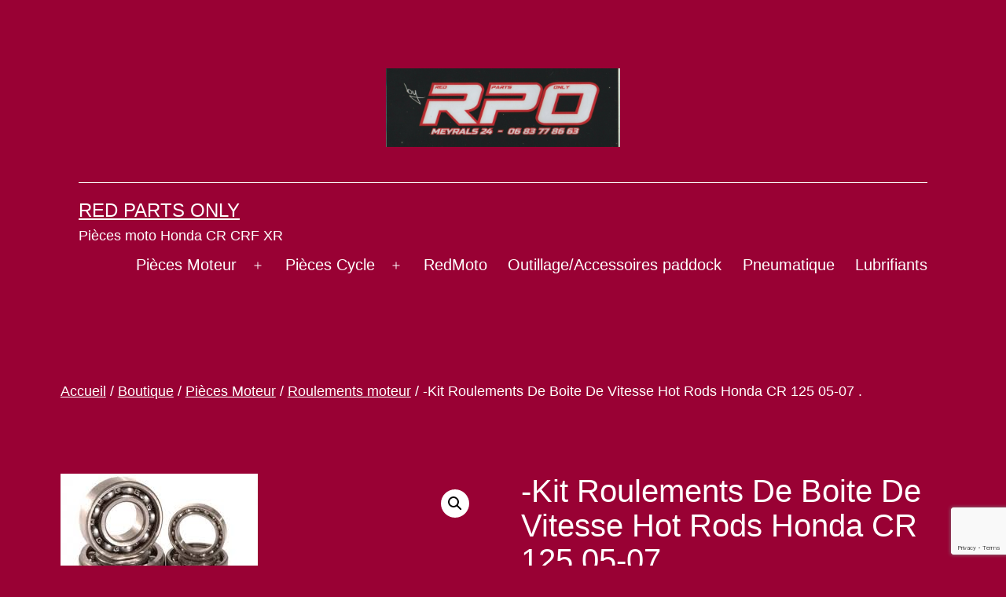

--- FILE ---
content_type: text/html; charset=utf-8
request_url: https://www.google.com/recaptcha/api2/anchor?ar=1&k=6LcOLYMlAAAAAA9JRhT8prAQOC2BDubmJTpZ31Cw&co=aHR0cHM6Ly93d3cucmVkcGFydHNvbmx5LmNvbTo0NDM.&hl=en&v=PoyoqOPhxBO7pBk68S4YbpHZ&size=invisible&anchor-ms=20000&execute-ms=30000&cb=y0zw6nolai7c
body_size: 48798
content:
<!DOCTYPE HTML><html dir="ltr" lang="en"><head><meta http-equiv="Content-Type" content="text/html; charset=UTF-8">
<meta http-equiv="X-UA-Compatible" content="IE=edge">
<title>reCAPTCHA</title>
<style type="text/css">
/* cyrillic-ext */
@font-face {
  font-family: 'Roboto';
  font-style: normal;
  font-weight: 400;
  font-stretch: 100%;
  src: url(//fonts.gstatic.com/s/roboto/v48/KFO7CnqEu92Fr1ME7kSn66aGLdTylUAMa3GUBHMdazTgWw.woff2) format('woff2');
  unicode-range: U+0460-052F, U+1C80-1C8A, U+20B4, U+2DE0-2DFF, U+A640-A69F, U+FE2E-FE2F;
}
/* cyrillic */
@font-face {
  font-family: 'Roboto';
  font-style: normal;
  font-weight: 400;
  font-stretch: 100%;
  src: url(//fonts.gstatic.com/s/roboto/v48/KFO7CnqEu92Fr1ME7kSn66aGLdTylUAMa3iUBHMdazTgWw.woff2) format('woff2');
  unicode-range: U+0301, U+0400-045F, U+0490-0491, U+04B0-04B1, U+2116;
}
/* greek-ext */
@font-face {
  font-family: 'Roboto';
  font-style: normal;
  font-weight: 400;
  font-stretch: 100%;
  src: url(//fonts.gstatic.com/s/roboto/v48/KFO7CnqEu92Fr1ME7kSn66aGLdTylUAMa3CUBHMdazTgWw.woff2) format('woff2');
  unicode-range: U+1F00-1FFF;
}
/* greek */
@font-face {
  font-family: 'Roboto';
  font-style: normal;
  font-weight: 400;
  font-stretch: 100%;
  src: url(//fonts.gstatic.com/s/roboto/v48/KFO7CnqEu92Fr1ME7kSn66aGLdTylUAMa3-UBHMdazTgWw.woff2) format('woff2');
  unicode-range: U+0370-0377, U+037A-037F, U+0384-038A, U+038C, U+038E-03A1, U+03A3-03FF;
}
/* math */
@font-face {
  font-family: 'Roboto';
  font-style: normal;
  font-weight: 400;
  font-stretch: 100%;
  src: url(//fonts.gstatic.com/s/roboto/v48/KFO7CnqEu92Fr1ME7kSn66aGLdTylUAMawCUBHMdazTgWw.woff2) format('woff2');
  unicode-range: U+0302-0303, U+0305, U+0307-0308, U+0310, U+0312, U+0315, U+031A, U+0326-0327, U+032C, U+032F-0330, U+0332-0333, U+0338, U+033A, U+0346, U+034D, U+0391-03A1, U+03A3-03A9, U+03B1-03C9, U+03D1, U+03D5-03D6, U+03F0-03F1, U+03F4-03F5, U+2016-2017, U+2034-2038, U+203C, U+2040, U+2043, U+2047, U+2050, U+2057, U+205F, U+2070-2071, U+2074-208E, U+2090-209C, U+20D0-20DC, U+20E1, U+20E5-20EF, U+2100-2112, U+2114-2115, U+2117-2121, U+2123-214F, U+2190, U+2192, U+2194-21AE, U+21B0-21E5, U+21F1-21F2, U+21F4-2211, U+2213-2214, U+2216-22FF, U+2308-230B, U+2310, U+2319, U+231C-2321, U+2336-237A, U+237C, U+2395, U+239B-23B7, U+23D0, U+23DC-23E1, U+2474-2475, U+25AF, U+25B3, U+25B7, U+25BD, U+25C1, U+25CA, U+25CC, U+25FB, U+266D-266F, U+27C0-27FF, U+2900-2AFF, U+2B0E-2B11, U+2B30-2B4C, U+2BFE, U+3030, U+FF5B, U+FF5D, U+1D400-1D7FF, U+1EE00-1EEFF;
}
/* symbols */
@font-face {
  font-family: 'Roboto';
  font-style: normal;
  font-weight: 400;
  font-stretch: 100%;
  src: url(//fonts.gstatic.com/s/roboto/v48/KFO7CnqEu92Fr1ME7kSn66aGLdTylUAMaxKUBHMdazTgWw.woff2) format('woff2');
  unicode-range: U+0001-000C, U+000E-001F, U+007F-009F, U+20DD-20E0, U+20E2-20E4, U+2150-218F, U+2190, U+2192, U+2194-2199, U+21AF, U+21E6-21F0, U+21F3, U+2218-2219, U+2299, U+22C4-22C6, U+2300-243F, U+2440-244A, U+2460-24FF, U+25A0-27BF, U+2800-28FF, U+2921-2922, U+2981, U+29BF, U+29EB, U+2B00-2BFF, U+4DC0-4DFF, U+FFF9-FFFB, U+10140-1018E, U+10190-1019C, U+101A0, U+101D0-101FD, U+102E0-102FB, U+10E60-10E7E, U+1D2C0-1D2D3, U+1D2E0-1D37F, U+1F000-1F0FF, U+1F100-1F1AD, U+1F1E6-1F1FF, U+1F30D-1F30F, U+1F315, U+1F31C, U+1F31E, U+1F320-1F32C, U+1F336, U+1F378, U+1F37D, U+1F382, U+1F393-1F39F, U+1F3A7-1F3A8, U+1F3AC-1F3AF, U+1F3C2, U+1F3C4-1F3C6, U+1F3CA-1F3CE, U+1F3D4-1F3E0, U+1F3ED, U+1F3F1-1F3F3, U+1F3F5-1F3F7, U+1F408, U+1F415, U+1F41F, U+1F426, U+1F43F, U+1F441-1F442, U+1F444, U+1F446-1F449, U+1F44C-1F44E, U+1F453, U+1F46A, U+1F47D, U+1F4A3, U+1F4B0, U+1F4B3, U+1F4B9, U+1F4BB, U+1F4BF, U+1F4C8-1F4CB, U+1F4D6, U+1F4DA, U+1F4DF, U+1F4E3-1F4E6, U+1F4EA-1F4ED, U+1F4F7, U+1F4F9-1F4FB, U+1F4FD-1F4FE, U+1F503, U+1F507-1F50B, U+1F50D, U+1F512-1F513, U+1F53E-1F54A, U+1F54F-1F5FA, U+1F610, U+1F650-1F67F, U+1F687, U+1F68D, U+1F691, U+1F694, U+1F698, U+1F6AD, U+1F6B2, U+1F6B9-1F6BA, U+1F6BC, U+1F6C6-1F6CF, U+1F6D3-1F6D7, U+1F6E0-1F6EA, U+1F6F0-1F6F3, U+1F6F7-1F6FC, U+1F700-1F7FF, U+1F800-1F80B, U+1F810-1F847, U+1F850-1F859, U+1F860-1F887, U+1F890-1F8AD, U+1F8B0-1F8BB, U+1F8C0-1F8C1, U+1F900-1F90B, U+1F93B, U+1F946, U+1F984, U+1F996, U+1F9E9, U+1FA00-1FA6F, U+1FA70-1FA7C, U+1FA80-1FA89, U+1FA8F-1FAC6, U+1FACE-1FADC, U+1FADF-1FAE9, U+1FAF0-1FAF8, U+1FB00-1FBFF;
}
/* vietnamese */
@font-face {
  font-family: 'Roboto';
  font-style: normal;
  font-weight: 400;
  font-stretch: 100%;
  src: url(//fonts.gstatic.com/s/roboto/v48/KFO7CnqEu92Fr1ME7kSn66aGLdTylUAMa3OUBHMdazTgWw.woff2) format('woff2');
  unicode-range: U+0102-0103, U+0110-0111, U+0128-0129, U+0168-0169, U+01A0-01A1, U+01AF-01B0, U+0300-0301, U+0303-0304, U+0308-0309, U+0323, U+0329, U+1EA0-1EF9, U+20AB;
}
/* latin-ext */
@font-face {
  font-family: 'Roboto';
  font-style: normal;
  font-weight: 400;
  font-stretch: 100%;
  src: url(//fonts.gstatic.com/s/roboto/v48/KFO7CnqEu92Fr1ME7kSn66aGLdTylUAMa3KUBHMdazTgWw.woff2) format('woff2');
  unicode-range: U+0100-02BA, U+02BD-02C5, U+02C7-02CC, U+02CE-02D7, U+02DD-02FF, U+0304, U+0308, U+0329, U+1D00-1DBF, U+1E00-1E9F, U+1EF2-1EFF, U+2020, U+20A0-20AB, U+20AD-20C0, U+2113, U+2C60-2C7F, U+A720-A7FF;
}
/* latin */
@font-face {
  font-family: 'Roboto';
  font-style: normal;
  font-weight: 400;
  font-stretch: 100%;
  src: url(//fonts.gstatic.com/s/roboto/v48/KFO7CnqEu92Fr1ME7kSn66aGLdTylUAMa3yUBHMdazQ.woff2) format('woff2');
  unicode-range: U+0000-00FF, U+0131, U+0152-0153, U+02BB-02BC, U+02C6, U+02DA, U+02DC, U+0304, U+0308, U+0329, U+2000-206F, U+20AC, U+2122, U+2191, U+2193, U+2212, U+2215, U+FEFF, U+FFFD;
}
/* cyrillic-ext */
@font-face {
  font-family: 'Roboto';
  font-style: normal;
  font-weight: 500;
  font-stretch: 100%;
  src: url(//fonts.gstatic.com/s/roboto/v48/KFO7CnqEu92Fr1ME7kSn66aGLdTylUAMa3GUBHMdazTgWw.woff2) format('woff2');
  unicode-range: U+0460-052F, U+1C80-1C8A, U+20B4, U+2DE0-2DFF, U+A640-A69F, U+FE2E-FE2F;
}
/* cyrillic */
@font-face {
  font-family: 'Roboto';
  font-style: normal;
  font-weight: 500;
  font-stretch: 100%;
  src: url(//fonts.gstatic.com/s/roboto/v48/KFO7CnqEu92Fr1ME7kSn66aGLdTylUAMa3iUBHMdazTgWw.woff2) format('woff2');
  unicode-range: U+0301, U+0400-045F, U+0490-0491, U+04B0-04B1, U+2116;
}
/* greek-ext */
@font-face {
  font-family: 'Roboto';
  font-style: normal;
  font-weight: 500;
  font-stretch: 100%;
  src: url(//fonts.gstatic.com/s/roboto/v48/KFO7CnqEu92Fr1ME7kSn66aGLdTylUAMa3CUBHMdazTgWw.woff2) format('woff2');
  unicode-range: U+1F00-1FFF;
}
/* greek */
@font-face {
  font-family: 'Roboto';
  font-style: normal;
  font-weight: 500;
  font-stretch: 100%;
  src: url(//fonts.gstatic.com/s/roboto/v48/KFO7CnqEu92Fr1ME7kSn66aGLdTylUAMa3-UBHMdazTgWw.woff2) format('woff2');
  unicode-range: U+0370-0377, U+037A-037F, U+0384-038A, U+038C, U+038E-03A1, U+03A3-03FF;
}
/* math */
@font-face {
  font-family: 'Roboto';
  font-style: normal;
  font-weight: 500;
  font-stretch: 100%;
  src: url(//fonts.gstatic.com/s/roboto/v48/KFO7CnqEu92Fr1ME7kSn66aGLdTylUAMawCUBHMdazTgWw.woff2) format('woff2');
  unicode-range: U+0302-0303, U+0305, U+0307-0308, U+0310, U+0312, U+0315, U+031A, U+0326-0327, U+032C, U+032F-0330, U+0332-0333, U+0338, U+033A, U+0346, U+034D, U+0391-03A1, U+03A3-03A9, U+03B1-03C9, U+03D1, U+03D5-03D6, U+03F0-03F1, U+03F4-03F5, U+2016-2017, U+2034-2038, U+203C, U+2040, U+2043, U+2047, U+2050, U+2057, U+205F, U+2070-2071, U+2074-208E, U+2090-209C, U+20D0-20DC, U+20E1, U+20E5-20EF, U+2100-2112, U+2114-2115, U+2117-2121, U+2123-214F, U+2190, U+2192, U+2194-21AE, U+21B0-21E5, U+21F1-21F2, U+21F4-2211, U+2213-2214, U+2216-22FF, U+2308-230B, U+2310, U+2319, U+231C-2321, U+2336-237A, U+237C, U+2395, U+239B-23B7, U+23D0, U+23DC-23E1, U+2474-2475, U+25AF, U+25B3, U+25B7, U+25BD, U+25C1, U+25CA, U+25CC, U+25FB, U+266D-266F, U+27C0-27FF, U+2900-2AFF, U+2B0E-2B11, U+2B30-2B4C, U+2BFE, U+3030, U+FF5B, U+FF5D, U+1D400-1D7FF, U+1EE00-1EEFF;
}
/* symbols */
@font-face {
  font-family: 'Roboto';
  font-style: normal;
  font-weight: 500;
  font-stretch: 100%;
  src: url(//fonts.gstatic.com/s/roboto/v48/KFO7CnqEu92Fr1ME7kSn66aGLdTylUAMaxKUBHMdazTgWw.woff2) format('woff2');
  unicode-range: U+0001-000C, U+000E-001F, U+007F-009F, U+20DD-20E0, U+20E2-20E4, U+2150-218F, U+2190, U+2192, U+2194-2199, U+21AF, U+21E6-21F0, U+21F3, U+2218-2219, U+2299, U+22C4-22C6, U+2300-243F, U+2440-244A, U+2460-24FF, U+25A0-27BF, U+2800-28FF, U+2921-2922, U+2981, U+29BF, U+29EB, U+2B00-2BFF, U+4DC0-4DFF, U+FFF9-FFFB, U+10140-1018E, U+10190-1019C, U+101A0, U+101D0-101FD, U+102E0-102FB, U+10E60-10E7E, U+1D2C0-1D2D3, U+1D2E0-1D37F, U+1F000-1F0FF, U+1F100-1F1AD, U+1F1E6-1F1FF, U+1F30D-1F30F, U+1F315, U+1F31C, U+1F31E, U+1F320-1F32C, U+1F336, U+1F378, U+1F37D, U+1F382, U+1F393-1F39F, U+1F3A7-1F3A8, U+1F3AC-1F3AF, U+1F3C2, U+1F3C4-1F3C6, U+1F3CA-1F3CE, U+1F3D4-1F3E0, U+1F3ED, U+1F3F1-1F3F3, U+1F3F5-1F3F7, U+1F408, U+1F415, U+1F41F, U+1F426, U+1F43F, U+1F441-1F442, U+1F444, U+1F446-1F449, U+1F44C-1F44E, U+1F453, U+1F46A, U+1F47D, U+1F4A3, U+1F4B0, U+1F4B3, U+1F4B9, U+1F4BB, U+1F4BF, U+1F4C8-1F4CB, U+1F4D6, U+1F4DA, U+1F4DF, U+1F4E3-1F4E6, U+1F4EA-1F4ED, U+1F4F7, U+1F4F9-1F4FB, U+1F4FD-1F4FE, U+1F503, U+1F507-1F50B, U+1F50D, U+1F512-1F513, U+1F53E-1F54A, U+1F54F-1F5FA, U+1F610, U+1F650-1F67F, U+1F687, U+1F68D, U+1F691, U+1F694, U+1F698, U+1F6AD, U+1F6B2, U+1F6B9-1F6BA, U+1F6BC, U+1F6C6-1F6CF, U+1F6D3-1F6D7, U+1F6E0-1F6EA, U+1F6F0-1F6F3, U+1F6F7-1F6FC, U+1F700-1F7FF, U+1F800-1F80B, U+1F810-1F847, U+1F850-1F859, U+1F860-1F887, U+1F890-1F8AD, U+1F8B0-1F8BB, U+1F8C0-1F8C1, U+1F900-1F90B, U+1F93B, U+1F946, U+1F984, U+1F996, U+1F9E9, U+1FA00-1FA6F, U+1FA70-1FA7C, U+1FA80-1FA89, U+1FA8F-1FAC6, U+1FACE-1FADC, U+1FADF-1FAE9, U+1FAF0-1FAF8, U+1FB00-1FBFF;
}
/* vietnamese */
@font-face {
  font-family: 'Roboto';
  font-style: normal;
  font-weight: 500;
  font-stretch: 100%;
  src: url(//fonts.gstatic.com/s/roboto/v48/KFO7CnqEu92Fr1ME7kSn66aGLdTylUAMa3OUBHMdazTgWw.woff2) format('woff2');
  unicode-range: U+0102-0103, U+0110-0111, U+0128-0129, U+0168-0169, U+01A0-01A1, U+01AF-01B0, U+0300-0301, U+0303-0304, U+0308-0309, U+0323, U+0329, U+1EA0-1EF9, U+20AB;
}
/* latin-ext */
@font-face {
  font-family: 'Roboto';
  font-style: normal;
  font-weight: 500;
  font-stretch: 100%;
  src: url(//fonts.gstatic.com/s/roboto/v48/KFO7CnqEu92Fr1ME7kSn66aGLdTylUAMa3KUBHMdazTgWw.woff2) format('woff2');
  unicode-range: U+0100-02BA, U+02BD-02C5, U+02C7-02CC, U+02CE-02D7, U+02DD-02FF, U+0304, U+0308, U+0329, U+1D00-1DBF, U+1E00-1E9F, U+1EF2-1EFF, U+2020, U+20A0-20AB, U+20AD-20C0, U+2113, U+2C60-2C7F, U+A720-A7FF;
}
/* latin */
@font-face {
  font-family: 'Roboto';
  font-style: normal;
  font-weight: 500;
  font-stretch: 100%;
  src: url(//fonts.gstatic.com/s/roboto/v48/KFO7CnqEu92Fr1ME7kSn66aGLdTylUAMa3yUBHMdazQ.woff2) format('woff2');
  unicode-range: U+0000-00FF, U+0131, U+0152-0153, U+02BB-02BC, U+02C6, U+02DA, U+02DC, U+0304, U+0308, U+0329, U+2000-206F, U+20AC, U+2122, U+2191, U+2193, U+2212, U+2215, U+FEFF, U+FFFD;
}
/* cyrillic-ext */
@font-face {
  font-family: 'Roboto';
  font-style: normal;
  font-weight: 900;
  font-stretch: 100%;
  src: url(//fonts.gstatic.com/s/roboto/v48/KFO7CnqEu92Fr1ME7kSn66aGLdTylUAMa3GUBHMdazTgWw.woff2) format('woff2');
  unicode-range: U+0460-052F, U+1C80-1C8A, U+20B4, U+2DE0-2DFF, U+A640-A69F, U+FE2E-FE2F;
}
/* cyrillic */
@font-face {
  font-family: 'Roboto';
  font-style: normal;
  font-weight: 900;
  font-stretch: 100%;
  src: url(//fonts.gstatic.com/s/roboto/v48/KFO7CnqEu92Fr1ME7kSn66aGLdTylUAMa3iUBHMdazTgWw.woff2) format('woff2');
  unicode-range: U+0301, U+0400-045F, U+0490-0491, U+04B0-04B1, U+2116;
}
/* greek-ext */
@font-face {
  font-family: 'Roboto';
  font-style: normal;
  font-weight: 900;
  font-stretch: 100%;
  src: url(//fonts.gstatic.com/s/roboto/v48/KFO7CnqEu92Fr1ME7kSn66aGLdTylUAMa3CUBHMdazTgWw.woff2) format('woff2');
  unicode-range: U+1F00-1FFF;
}
/* greek */
@font-face {
  font-family: 'Roboto';
  font-style: normal;
  font-weight: 900;
  font-stretch: 100%;
  src: url(//fonts.gstatic.com/s/roboto/v48/KFO7CnqEu92Fr1ME7kSn66aGLdTylUAMa3-UBHMdazTgWw.woff2) format('woff2');
  unicode-range: U+0370-0377, U+037A-037F, U+0384-038A, U+038C, U+038E-03A1, U+03A3-03FF;
}
/* math */
@font-face {
  font-family: 'Roboto';
  font-style: normal;
  font-weight: 900;
  font-stretch: 100%;
  src: url(//fonts.gstatic.com/s/roboto/v48/KFO7CnqEu92Fr1ME7kSn66aGLdTylUAMawCUBHMdazTgWw.woff2) format('woff2');
  unicode-range: U+0302-0303, U+0305, U+0307-0308, U+0310, U+0312, U+0315, U+031A, U+0326-0327, U+032C, U+032F-0330, U+0332-0333, U+0338, U+033A, U+0346, U+034D, U+0391-03A1, U+03A3-03A9, U+03B1-03C9, U+03D1, U+03D5-03D6, U+03F0-03F1, U+03F4-03F5, U+2016-2017, U+2034-2038, U+203C, U+2040, U+2043, U+2047, U+2050, U+2057, U+205F, U+2070-2071, U+2074-208E, U+2090-209C, U+20D0-20DC, U+20E1, U+20E5-20EF, U+2100-2112, U+2114-2115, U+2117-2121, U+2123-214F, U+2190, U+2192, U+2194-21AE, U+21B0-21E5, U+21F1-21F2, U+21F4-2211, U+2213-2214, U+2216-22FF, U+2308-230B, U+2310, U+2319, U+231C-2321, U+2336-237A, U+237C, U+2395, U+239B-23B7, U+23D0, U+23DC-23E1, U+2474-2475, U+25AF, U+25B3, U+25B7, U+25BD, U+25C1, U+25CA, U+25CC, U+25FB, U+266D-266F, U+27C0-27FF, U+2900-2AFF, U+2B0E-2B11, U+2B30-2B4C, U+2BFE, U+3030, U+FF5B, U+FF5D, U+1D400-1D7FF, U+1EE00-1EEFF;
}
/* symbols */
@font-face {
  font-family: 'Roboto';
  font-style: normal;
  font-weight: 900;
  font-stretch: 100%;
  src: url(//fonts.gstatic.com/s/roboto/v48/KFO7CnqEu92Fr1ME7kSn66aGLdTylUAMaxKUBHMdazTgWw.woff2) format('woff2');
  unicode-range: U+0001-000C, U+000E-001F, U+007F-009F, U+20DD-20E0, U+20E2-20E4, U+2150-218F, U+2190, U+2192, U+2194-2199, U+21AF, U+21E6-21F0, U+21F3, U+2218-2219, U+2299, U+22C4-22C6, U+2300-243F, U+2440-244A, U+2460-24FF, U+25A0-27BF, U+2800-28FF, U+2921-2922, U+2981, U+29BF, U+29EB, U+2B00-2BFF, U+4DC0-4DFF, U+FFF9-FFFB, U+10140-1018E, U+10190-1019C, U+101A0, U+101D0-101FD, U+102E0-102FB, U+10E60-10E7E, U+1D2C0-1D2D3, U+1D2E0-1D37F, U+1F000-1F0FF, U+1F100-1F1AD, U+1F1E6-1F1FF, U+1F30D-1F30F, U+1F315, U+1F31C, U+1F31E, U+1F320-1F32C, U+1F336, U+1F378, U+1F37D, U+1F382, U+1F393-1F39F, U+1F3A7-1F3A8, U+1F3AC-1F3AF, U+1F3C2, U+1F3C4-1F3C6, U+1F3CA-1F3CE, U+1F3D4-1F3E0, U+1F3ED, U+1F3F1-1F3F3, U+1F3F5-1F3F7, U+1F408, U+1F415, U+1F41F, U+1F426, U+1F43F, U+1F441-1F442, U+1F444, U+1F446-1F449, U+1F44C-1F44E, U+1F453, U+1F46A, U+1F47D, U+1F4A3, U+1F4B0, U+1F4B3, U+1F4B9, U+1F4BB, U+1F4BF, U+1F4C8-1F4CB, U+1F4D6, U+1F4DA, U+1F4DF, U+1F4E3-1F4E6, U+1F4EA-1F4ED, U+1F4F7, U+1F4F9-1F4FB, U+1F4FD-1F4FE, U+1F503, U+1F507-1F50B, U+1F50D, U+1F512-1F513, U+1F53E-1F54A, U+1F54F-1F5FA, U+1F610, U+1F650-1F67F, U+1F687, U+1F68D, U+1F691, U+1F694, U+1F698, U+1F6AD, U+1F6B2, U+1F6B9-1F6BA, U+1F6BC, U+1F6C6-1F6CF, U+1F6D3-1F6D7, U+1F6E0-1F6EA, U+1F6F0-1F6F3, U+1F6F7-1F6FC, U+1F700-1F7FF, U+1F800-1F80B, U+1F810-1F847, U+1F850-1F859, U+1F860-1F887, U+1F890-1F8AD, U+1F8B0-1F8BB, U+1F8C0-1F8C1, U+1F900-1F90B, U+1F93B, U+1F946, U+1F984, U+1F996, U+1F9E9, U+1FA00-1FA6F, U+1FA70-1FA7C, U+1FA80-1FA89, U+1FA8F-1FAC6, U+1FACE-1FADC, U+1FADF-1FAE9, U+1FAF0-1FAF8, U+1FB00-1FBFF;
}
/* vietnamese */
@font-face {
  font-family: 'Roboto';
  font-style: normal;
  font-weight: 900;
  font-stretch: 100%;
  src: url(//fonts.gstatic.com/s/roboto/v48/KFO7CnqEu92Fr1ME7kSn66aGLdTylUAMa3OUBHMdazTgWw.woff2) format('woff2');
  unicode-range: U+0102-0103, U+0110-0111, U+0128-0129, U+0168-0169, U+01A0-01A1, U+01AF-01B0, U+0300-0301, U+0303-0304, U+0308-0309, U+0323, U+0329, U+1EA0-1EF9, U+20AB;
}
/* latin-ext */
@font-face {
  font-family: 'Roboto';
  font-style: normal;
  font-weight: 900;
  font-stretch: 100%;
  src: url(//fonts.gstatic.com/s/roboto/v48/KFO7CnqEu92Fr1ME7kSn66aGLdTylUAMa3KUBHMdazTgWw.woff2) format('woff2');
  unicode-range: U+0100-02BA, U+02BD-02C5, U+02C7-02CC, U+02CE-02D7, U+02DD-02FF, U+0304, U+0308, U+0329, U+1D00-1DBF, U+1E00-1E9F, U+1EF2-1EFF, U+2020, U+20A0-20AB, U+20AD-20C0, U+2113, U+2C60-2C7F, U+A720-A7FF;
}
/* latin */
@font-face {
  font-family: 'Roboto';
  font-style: normal;
  font-weight: 900;
  font-stretch: 100%;
  src: url(//fonts.gstatic.com/s/roboto/v48/KFO7CnqEu92Fr1ME7kSn66aGLdTylUAMa3yUBHMdazQ.woff2) format('woff2');
  unicode-range: U+0000-00FF, U+0131, U+0152-0153, U+02BB-02BC, U+02C6, U+02DA, U+02DC, U+0304, U+0308, U+0329, U+2000-206F, U+20AC, U+2122, U+2191, U+2193, U+2212, U+2215, U+FEFF, U+FFFD;
}

</style>
<link rel="stylesheet" type="text/css" href="https://www.gstatic.com/recaptcha/releases/PoyoqOPhxBO7pBk68S4YbpHZ/styles__ltr.css">
<script nonce="fJSkuW5ifw8BTR1QZ56iMw" type="text/javascript">window['__recaptcha_api'] = 'https://www.google.com/recaptcha/api2/';</script>
<script type="text/javascript" src="https://www.gstatic.com/recaptcha/releases/PoyoqOPhxBO7pBk68S4YbpHZ/recaptcha__en.js" nonce="fJSkuW5ifw8BTR1QZ56iMw">
      
    </script></head>
<body><div id="rc-anchor-alert" class="rc-anchor-alert"></div>
<input type="hidden" id="recaptcha-token" value="[base64]">
<script type="text/javascript" nonce="fJSkuW5ifw8BTR1QZ56iMw">
      recaptcha.anchor.Main.init("[\x22ainput\x22,[\x22bgdata\x22,\x22\x22,\[base64]/[base64]/[base64]/[base64]/[base64]/UltsKytdPUU6KEU8MjA0OD9SW2wrK109RT4+NnwxOTI6KChFJjY0NTEyKT09NTUyOTYmJk0rMTxjLmxlbmd0aCYmKGMuY2hhckNvZGVBdChNKzEpJjY0NTEyKT09NTYzMjA/[base64]/[base64]/[base64]/[base64]/[base64]/[base64]/[base64]\x22,\[base64]\x22,\x22wqlMwr1mwoFkw4R5IMK3JRvCtMO6w7zCucKAWHhHwohDWDtgw5vDvnPColIrTsOsIEPDqlfDjcKKwp7DlBgTw4DCkMKJw68kR8KVwr/DjjHDkk7DjBQuwrTDvU/Dt28EPsOPDsK7wrPDuz3DjgTDqcKfwq8awoVPCsOYw7YGw7spXsKKwqg0HsOmWlZJA8O2OsOfSQ57w6EJwrbCqMOswqRrwpfCpCvDpT1mcRzCqAXDgMK2w5FGwpvDnB/Cki0ywpXCu8Kdw6DCjhwNwoLDgWjCjcKzesKCw6nDjcKUwovDmEI+wpJHwp3Cp8OYBcKIwpfClSA8ODRtRsKIwrNSThIuwphVTcK/w7HCsMOJMxXDncOwcsKKU8KjI1Ugwq3CqcKueknCm8KTInHCpsKib8KtwrA8aDfCrsK5wobDqsO0RsK/w5Eiw453MzMON35xw7jCq8OxaUJNFsOOw47ClsOOwrB7wonDj15zMcK6w7Z/ITnCiMKtw7XDtWXDpgnDuMKWw6dffCdpw4UQw4fDjcK2w5pLwozDgRMrwozCjsOvNEd5wrdpw7cNw4ASwr8hG8OVw41qV1QnFW7CoVYUOWM4wp7CqFFmBmXDuwjDq8KeKMO2QXPChXp/[base64]/Ci8K8B8KnIhnDvHcYKhrDncO7VEFgbMKDMnPDo8KNAMKTdQXDonYaw6/Dh8O7EcOGwqrDlAbCl8KAVkfCvVlHw7dGwqNYwotrWcOSC20ZTjYlw4gcJg7DtcKAT8OrwrvDgsK7wrx8BSPDrXzDv1d3RhXDo8O5JsKywqcCasKuPcKFVcKGwpMhVzkbTR3Ck8KRw5I0wqXCkcKhwpIxwqVew65bEsKPw7cgVcKxw6QlCUnDowdAChzCq1XCtC48w7/CrRDDlsKaw7TCpiUeb8K6SGMbSsOmVcOfwonDksOTw7c+w77CusOnRlPDkmh/[base64]/[base64]/[base64]/[base64]/woYDwp0ceRI8w5/DvMKjO8K8SzPCq8OVw4zDmMKaw6bDhcK0wp7CnyLCm8K/woI8wprCpcKWJVjCgA99esKGwpTDm8Oowqgpw6hYesO6w5JAHcOVZMOqwrHDsR03wrLDvcOabMKhwo1DF30/wrBVw5vChsOZwofClzTCmsO0ShrDqsORwqPDmWwuw6V/[base64]/Cg34kwqQsCsOzw44KwrFvM1J/LTMYw5IlBsK/w5PCuAA/cBzCnsKMc2jCk8OCw6xjDT9uGn3DrWLChMKGw6vDscKmNMO7w7oww67CtMK/[base64]/wqFMwpXCrHjCvzHDi8KxISjCsVnDl8O3dRHDtcOAw4/DuWdUPcKtdgDDicKIGMO2esK8wowBwqFtwoHCv8Kxwp/DjcKywqAjwrLCucO3wrHDpUPDu1d2Lg9gQhBQw6tgB8Ouw7xZwq7CjSc/[base64]/EcOyZcKMw53CnkR9w5/CjsK+wp5MwqTCp2rDtMKQQ8Okw4F5wpDDiBrCvUEIXxDCg8OUw7pObWnCgEnDs8KgQn/[base64]/DocKww4HCm8KOccKjHA8ZNMO6W0R1K1I9w6JPw4zDqjPCvGfDlMO/FArCtwTCqcOsMMKPwqrCv8Opw5cEw5DDpnbDuz8pSGtEw5rDqx7Dl8O4w5zCscKMKsO/[base64]/DuAnDssKowpHDlAMBB8KCQMK9DlLDjTnCsjwFBCfCgFt3K8O8IAzDvcKdwohcDAvCgWXDiC7ClcOzBMKANsKgw67DiMOwwqMFDGhrwpTDs8OjBcOkIjJjw407w43DkBUcw73CgMOMwpDCpMO8wrIYK1I0LsOtBMOvw5DCicKkVh7DusK/wp1cW8K9w4hdw74lwo7Co8O5KcOrLH9VK8KbdUvDjMK5AiUmwp1Mwp1CQMOjecKrThJyw5kQwrzCqsKcegPChMKqwpzDgVQ/R8OhWW9ZEsOODTTCoMOVVMKiYsKWB1XCrirCg8KkX0lja051w7EnchQ0w4bCuBHDpBrDjQHCtD1CLMOaA04tw4lYwqzDu8KjwpfDicK/VAxow7HDpHVRw5EOGGVbV2fChBDCiWfCusOVwq4+w6XDmcOTw5xxHRMGT8Onw7fCtwnDuXvCncOdOMKFwq3DlXvCp8OiKMKIw4YNDx0+e8OGw6tPMxLDtMOsLMK/w4LDpkgFXD/Ctxwqwrhkw7XDoxXCpz0ZwqPDs8Klw4gbwpDDpWYGPMO2dEdGw4V6HMKYXyXCn8KTVAjDoH8Gwpd+XcKaJMOyw404dsKacDnDh1RywrMJwr1QZSZOYsOnb8KQw4pQcMKHXcOJTXcJw7PDvjLDg8OMwpBjCkc+cVU7w6zDj8OQw6fCt8OsSEDDrm9XX8K/w6AqUsOjw4HCq04uw5DDsMKqPCdAwrsGCMO+KMKDw4VxCl/Dn1huU8OQEwzCgcKPBsK+QF7DrVTDtsO1chYJw78BwqzChTLCpTvCjDfCvsOawo3Cq8K+A8Oew7EdP8Oyw4w2wpJpUcOkTy7CkjMAwo7DvcKtw4jDsWfChXLCuz94GMKySMKlFw3DocOfw61kw6QAe2vCjTzCl8Krwq7CssKuwqLDocK7wp7CgnPDlhYAMA/CnDFzw4XDpsOfEm00LiRNw6jCjsOaw4MLS8OZU8OIMz0Swq3CvMKPwo7CicO+HAbCmsKEwp9uw7HCq0QABcK2wrswJUHCrsOgA8OTFG/CqV0hcUV7R8OZUsKLwrlZNsORwo3CrxVvw5/[base64]/CucO3wrbDpRc6aThTwqJzAMOPw4tpSMOmwqRwwr9bc8OzMwdkwrHDrsKGAMOTw6gNQSHCgR3Dli3DpXkfdDbCp1LDnsONY3Iww5JqwrPCv15/aSAbGMKEHHrCvMOeYsKdwpQ2Z8Kxw5wHw4nCj8OQw6lfwo8Kw6M5IsKDw4soP3fDnyJFwo47w7/CmcO9DRY0ScOUESvDhF/[base64]/DhcKAwo3DjENkWwcRTT1ZNcKYw6odbCLDi8K4LcOaehzCoy3CpSbCq8K6w7fCuA/DlsKBwqPCgsOLPMOmO8OiZ1HChWBsRcKZw4/DjsK3wpTDhsKAw6dSwq1uw7zDpsK/XsKcw4vCnEnDu8OceUrDhMO5wr0BCwfCmsK7aMObCsKdw6HCj8KDeRnCj27Cu8OFw7UiwpF1w7NHZ0kLfAIiwrzCukPDrF51ExYVwpFwZAY/QsOGH2wKw402P30jwrgrKMKHTsOYI2bDhEzCicKLwqfDtRrCt8OLH0kuN0fCgsK/w7vDosK6WsOWIsOTw6bChEvDv8KSXErCosKRHsOzwqXCgcOyQgbCnBbDvXzDvsO9X8O2SMOsWsOkw5YaFMOvw7zDmcOSRyXCuHQkwo/[base64]/w5VZdMKtwpMXwrbDp8KuMWLDp8O/YVvCtTfCmcOkCcOAwpHCmFoSwpHDkMOYw7/Dp8KbwrfCqXQ7JsOeI3d7w6jClMKmwqbDrsODwrLDuMKWwrkqw4paUsKDw4vCuRElZmsew6MVXcK3w4fChMKqw45RwoDDqMOrVcOQw5XCpsOCaCXDpsOdwqMiw4lsw6Jddl5Jwq1xG1MzOMKTQF/DgHopIG4rwo7CnMOyXcOTB8Olw4FWwpVVw7DCpcOnwqjCv8KOdAbDtm/CrglyXwLCmsO8wrsjFzRUw5LCt1JewqnCvsKkL8Ocw7YGwo14w6JPwpRNw4TDg0nCvnDDjB/DvVnChxZ3Y8O1CMKNLWTDrznDiTYJCcKvwobCnsKKw5cTZcOHBMKVwrjCtsK/[base64]/Dm8OUwqcjwr7Cq8K1wrDDvWHCuho6wp8LP8Ozw4RHw6rDm8OdH8K2w4PCpDAqw5YSZMKmwrQKaFI4w4DDhcK3CsO6w7A6H3/CgsOaSMOow7TCusOPwqhPU8KQw7bCnMKxdMK/eQ3DqsOtw7fCuz3Dkw/CocKgwrrDpsOwWMOfwovCmMOSc33DqGnDpDDDusO0woVZwq7DkS59w51fwq13MMKCwpXDtSDDlMKIMcKoJSNUPMK2HwfCssOqCCdLNsKbIMKVw6ZqwrDCkxxFJsO5wrppc3jDlMO8w7/DmsKgw6d4w4DCgx8TXcK7w4AyWDzDqcKMT8K7wrvDlMOJPMOQSMKVw7AXVmQJw4rCsS4bF8OowqzCgHxHRMKuw69YwrAhXTQUw6gvGX02w75YwoY/DSxhwrDDisOKwrMsw6JTNg3DnsONGlfCh8K6FsOZw4PDrm0MAMKrwqlRw5wNw4JUw4webnLCji3DpcKDecOfw54tK8KIw7XCiMKFwoMzwqpREhAuw4XDs8OkGWBmXgPDmsOtw4YFwpcXX2Bawq/CpMOyw5fDswbDqsK0wok5G8KDZDxAcAZqw5TDgEvCrsOYVsOrwo4Bw79/w6pHUXnCiWR5BEZVf1nCsyrDocOcwo4PwoDChcO0Z8OVw6w6w77CiGnDky/Dn3ZsaVhdKMOIHEdlwqDCkVdzMsOPw7Z/QVnCr1JOw4hPw4tRNj7CqTtxw5rCl8OIw4FSCcKywpwTchvCkggGeANHwrDCg8Olelcuwo/[base64]/wogNw5EeHXlYUsK7w4RXw78pQXh6M1ZGJDvCv8OQLV0rwrfDqsKFMMKETHTDiQfDqToUTQ7DhMKmRsKJTMOOw77DoGLCmkt3w5nDs3bDosKZw71nCsKcw6sRwr4/[base64]/DncK4wq88wpl8amIXw7TCoFMYesK6w5/DisKBYcOjwonDq8KUw5Zgdn5dFMK7FsKQwq0nBsO5LsOCD8O4w5fDh0PCh3HDh8KZwrXCmMOdwoJ/[base64]/[base64]/wr5zw7HDnsKFwrhYH8O7w6t1w4XCnlVTwo3DmnfDisODJF5DwqNaUllJw7PDkFXDj8KsesKZdCl0csOrwrvDgCbCqcKqB8KQwoTCkg/Du1YbP8OwB17Ck8KiwqkDwrTCpknDplJmw5dpbSbDpMONH8Oxw7vCnC5IYAB8WcKQIMK2MD/CicOeEcKpw65bRcKlw4tXeMKlw4QQfGfDpcOiw7PCh8K5w7sHaSMXwp7DuAppTyfCqH4vwpVvw6PDuU5Jw7A2E2MHw4phwq/ChsKbw5HDrT03wpsoDsOQw4YkBMKkwoPCpMKwOMKUw74rXUoUw67DoMOMdRLDisKJw45Nw4XChlwSwo8VbsK6wpzDocKlOsKrQD/CgjhEYUvCqsKPV2PDm2jDpsKnwr3Dg8Kpw6ANagnCjnPCkHwaw6VITsKDBMKIDh3CrMOnwohZwq5+KxbCtHXDucO/HkgsQicZEA7Dh8OFw556w5zClMKpw58dGRtwKkc+Y8KkO8OCw40rZMKKw6kew7ZLw73DpSHDuwzClMKzR3sHw7rCrzBPw7vDnsKFw7FOw65YJsKwwokBM8Kyw74xw6/DjsOOZsKQw67DncOJX8K4PsK/WMOlHXTDqQrChmdWwqTCnm5QFmXDvsODMMO3wpZAwqhEK8O4woPDi8OlbAfCt3Rjw53DuGrDr31zwoJiw5TCrUsYQQwXw6XDuXgWwpTDicKlw4ZTwqIVw5XClcK1bSkfMSnDmG18dMOcOsOSVEnCnMOTaXhdw7HDscO/w7fCtHnDusKbZU4UwpNzwqXCpm7DusO9woDCpsKbwpjCvcKGwrldNsKkJHg8woEXfydnw6oGw63Cg8O6w6E3OsKHeMOCKsK0OGXCrmnDvjMiw6DCtsOAfCN6WHjDqXkiPWPCjcKbZ0vCqCXDvH/DoVw7w6xYbwnCucOhasKDw7TCkMO2w5PCjXJ8M8Kkb2LDtMKZwqzDjDTDgC/CoMOEScO/VsKdwqNTwo7CnDNaCClEw5h5wp5AOm9YW3J9w5Ayw45Ow4/DuXUIIjTCvMKBw519w64Dw4rCrMK4wp7DvsKySsKMcBl7wqIDw78ww6AQw4YJwp3CgjPCvEzDiMOPw6R8akt+wrrDnMOkcMOkBSU5wrcULAIMVMOSYAEuXsOXIcOkwpPDvMKhZ0jDl8KOeAt/cXl1w7PChRPDjGvDoEAHQsK1RAvCvVlrYcK4FMKMNcK6w6HDssKxB0Ikwr3CqcOkw5ZSXjBfdnXCkyFnw47Dn8KZUVPDlXNFLEnDvXDDusOeJChaalDDkmIvw5AUwpvDmcOmwq3DnSfDk8OcN8ORw4LCuSI+wq/ChHzDimQYdwrDmjY/wr47O8O5w7wewop9wrUTw6ITw5hzPcKLw4gvw5LDihs8HiPClcKEZ8O3PsOnw6wRPsO5SzbCpR8YwpnCjRPDkUJkwrUTw6IJJDsNAxzDrh/DqMOyOsOrcxjDgcKYw6dhIxVKw5vCmMKUQjjCiCMjw4fDj8Krw4jDkcOuccOQdXtebzB1wqoSwoRMw4ZawojCj0bCoE/CvAAuw5nDlVl7wpl6PA9Vw4HClxjDjsK3NSBNDUDDtVfClMKLaXHCg8O9wod7aQRcwroPecO1CsKrwpALw40lTcK3SsKYw4kDwqvDulPDmcKmwqYsE8KBw6BMPV/CmWodMMKoaMKHEcO8Y8OscXPDmXvDiQ/DmT7CsWvDvsK2w5QWw6ILwpPDmMK9wrrCk3FOwpcLKMKqw5/DjcOzw5DDmDB/UMOYU8K/w6E0OjfDgsOHw5YPPsK6acOEEmPDscKjw51GF39LWRHCsCDDp8KIOxzDp2t9w4zClSPDihDDiMKVF03DoHvCgMOHS0M4wogPw6QwX8OhWV9Nw4HCuXbCn8KYal7CnVXCsy1Ywq3Dv03Ch8Olw5jCqDldQsKGVsKowq1fRMKow54DXcKKworCsQB8Myw8HEnDthN9wow/Z18bfxo7w5gtwp7DgSRCGcOoUR7DsgPCk37DjMKVScKdwrlcHxgqwrkJeX47bsOWDG0nwrjDtihtwp5GZcKuOwYAD8Opw7vDrMOMwrjDtsOXTsO0wokGZcK1w5LDv8Oxwr7DgUZLfz3DtFsLwpvCl3/Diwoswr4MP8O8wpnDusOdw47Ch8OwDWHDpgQYw6HDvcONAMOHw5AVw5/Dr03CmiHDqQzClEAYVsOKSljDjHY/wonDi2Ijwphaw6kIa33DosO+LsKdc8KHR8KKW8KHc8OEQS1Qe8K2VMOgEEZPw7XCpAbCs3LCihHDmlHCm01bw6I2FsKNSWMjwoLDuQ5TFEbCoHcKwrLDiEHCiMK7wqTCg3wJw7PCjSs5wqTDvMOFwqzDq8KENE7DmsKGJyMJwq0wwrRKwobDjB/CkBvDliJCd8KWwosWKMKuw7U1DFTCm8OEHFwlIcKkw6zCuQvCqDRMOmFwwpfCsMOWZ8Kdw5oswoUFwqsFw6U/[base64]/GjpRw4RXcEUrO1vDrMOsA03ClEzCu3TDgMOeDULCm8KnKzHCm2nCskJYPcOWwqnCnkbDgH0gN3vDqFzDlcKMwos4HGs+b8OMA8K0wo/CpcOSLAzDhhHDhsOtK8O9worDucKxRUfDiVbDugdBwoLCqsO9G8OwewJnYD3CmsKuJ8OvDsKYESrCoMKZMcOvRhXDry3Dh8O5B8KiwoZIwpfCm8O/w4HDgCskFFnDs2M3wpDCuMKGRMK7w47DgzjCusOEwp7ClcKgO2bCrcOUBQMuwooxKGDDoMO5wrzDmMKManB/w6Q9w6rDgkJ1w5wxcmbCvSx4w5nDhVDDnj3Ds8KDaATDnsKFwo7Dq8KZw5MIQBcIw7BZGMOxbsOROnHCtMKhwofCu8O+GMOowrYjD8OmwoXCuMOkw5JYI8Kyc8KhFwXDvMOBwpMawqlkw5jDsV/CrsKfw4/CvSbCosOwwqfCqsOCJcO7UQluw5PCoTgeXMK2wqfDocOew6LCgcKHd8KLwoLChcKWU8K4wpPDo8K8w6DDnkoGWGsjw43ClCXCvkIYw5BcPQ1jwoooNcOFwrIjwp/Dg8KbK8K/AmNIeSDCgMORKxkBVMKpw7huLcOTwofDsVM8VcKCFcOLw57DuEPDpcO3w7peAMKBw7zCvQ1Vwq7CscO3wqUWKytbMMO2Lj3DiW98wosqw4/[base64]/[base64]/[base64]/DucOvwp7CoFo0Y8OWDsKzCcKfwrIOwpTCvDbDvMKhw7slGMKjTcKsdsKPfsKww7wYw49swqN7fcOJwo/Dq8KJw71+wqvDpcO7w4lNwrEGwqIBw6LDrkFUw64ew6fCqsK/w4HCuzrDr2nDvCzDhTXCr8O5wrnDnMOWwoxqMHMiB2xGdFjCvQbDm8OUw6XDm8K+YcKcwq5kOyjDiEMJSCvCmnVISsOzLMKvLzrDjHrDsFbDg3XDmTvCs8OREX5Vw5jDhsOKC0LCgMKMbcOWwrN/woPDlsOOwqPClsOew5rCssOZFsKLXXzDscKXEkcSw6TDsjnCi8KiVsKrwptAwoLChcOmw7wEwoXCmWgbEsKaw4c3L38gdUdVUVgeccO+w6FFXynDohDCsyoyOz7ChsOww6VwTHpGwpEAWGl/KxdfwrN7w4wYwpFZwp7ChSnCl0nCtULDuA3DumA/TxEAUUDClCx/[base64]/CmcK/Sk7CscOPwqvCtybCg1DCqA0Dw44mTcOuL8KwwprCoAnDlMK1w7hbRsK2wpLCrMKcUUQ/woTDiF3CjMKxwrpVwpIZI8K1I8KjJsO/OT89wqh2CcKEwoHCl3LCgDZWwofCssKDGcOpw60IZ8K2PB45wrdVwrgFfsKNPcKLZcOKd29gwrHClMK1IFM4VA5fFmwBW0bClScbH8OdTsO+wqjDsMKZQChuXcOBGiw5c8KGw6XDtD5nwo9WSS3CvU5SbXHDmMO0w4DDrMK+Cy/CgmlEGDvCmHTDp8KrOhTCrxkkwr7Cn8KjwpHDuGLDphQ1w7vCsMKkw7w/wqTDncOld8OIVMKawprCkcOfSh8/[base64]/[base64]/AWzCu8OjEsKQwpjCjnTDpcKBw7Fuw4jCvWPCom/ChsKsecO5w45rYcKXw7PCkcORw5Bjw7XDvjfDqF1nSmUiS3IdZcOAWlbCpRvDgsODwo7DgMO0w4ANw6zCtwxswqthwrjDgMOBbRQhOcKwdMOCccOywpLDksOMw4fClXnDghF5R8OqIMKiCMKYTMOywpzDqGs4w6vClE5/w5IGw4MdwoLDlMK4wrzCnAzDqGjChcOgDR/ClyfCjsOPcHVkw6M5w73CpsOVwploR2DDtMOAGBwkIAUdcsKswo9Tw7l5KjsHw6J6woHDs8ONwp/DisO0wolKU8KDw7ICw6fDjMOOw4BYGsO9Qg/Ci8O7wolbd8Ksw4DCosOyS8K1w5hww6hjw75FwrDDocKvw7V7w4vDlyLDiEphw4bDnG/Cjw9JUGDCmEXDq8ObwovCrCrCrsOww5TCj2LCg8OFWcOVwozCi8OhTk1mwr/[base64]/wrDCo8KbwoLCkwdxw653YXXDv8KLwo41W3wMZWVjaj/Du8KKDg8dBFl3aMOYCMO+JsKZUjHChsONO1PDiMKiA8Kzw4fDuwRVAzsAwoQ/WMK9wpjCkjR6IMKPWgvDpsOgwo1aw7k7BcOVLTbDpBTCpj81w78Lw4TDoMKOw63CvWNbAmxyeMOuOMO4YcOBwr3DgQ9iworCqsOUTxcTeMO8QMOhw5zDmcOcPBXDicOAw4Iiw7AORzrDjMKieB3CgihMw5zCpsKffcO3w4/DmRwuw4zCk8KIWsOiIsOAwr4qK2PChTIVdQJowrHCqwwzfsKFwpTCsjnDisOpwo00EF7CuWLChsOZwq9wCmlTwokjEFTCjTnCi8OJCQ8fwozDhjYtfFwFf1k9XQnDlj56woI6w7pecsOJw71eScOvAcKJwotjw4kJfQRmw6LDthhQw5FPGMODw5pjwrHDnU/Cuw4KYsOTw7FCwqVWRcK4wqfDnivDjRfDlsKDw6/[base64]/DlsOhwp/DvhrCisK2fAvDnhzDrRdtbsKqw70JwqgYw74vw4Ffwqkkf1hGGHpvasKnw4TDssKdf1jCnEDClsOkw7FPwqXCh8KBADPCm1Z/U8OGG8OGKinDkB8xesODARHDt2PDpEohwqB5Y3DDgQV6w7oVQjrDqEbDgMK8aDTDlHzDsnTDh8OpP3hUFUwZwqlVwqgbw7V9QyF2w4vCiMKTw5PDtj4lwrodwrXDuMOVw7cgw5nCicKMZiA8w4UKUDMBwpnCglg5dMOSw7bDvUpLThLCtBFVwoLCrU5BwqnCr8KtR3F/[base64]/DuMO5G8Onw5RVw6vCsMKHw6vDmX/DgBrDl8OAw57Cr2LCoGvCtMKEw6Mlw6pFwp1PSTUQw6bCm8KZw7IowrzDtcORUsONwrlNGsOGw5QZOnDCl1ZQw5N0w7cNw5QYwpXChMORBmDCtnvDiBLCtxvDp8OdwpfCmcO4HMOKZ8OiRVB/[base64]/CqHVvXi/DqMKBwptRMcODw4XDqcKmX1PCkhfDh8ObKsKCwo4QwpfCv8OTwp7DvMKoesOAw4nChkUcdsO/wqTCnMOwFHDDnA0BO8OcAUYyw4/[base64]/CrcO9PMKyBMK3UVJxwozDgm5qBzXClwl+BMKgVjxVwqHCrsO1OUfDjsKCF8KGw4DCqsOoMMO8wrUcwovDtcKbD8OMw5PCtMKwRcKmB3TDlCXCvzo2ScKZwrvDr8Knw7ZYw7JEccKkw5d/MgXDmgRwDMO7AsK5eRgIwqBHAsOoQMKXw5HClsKEwrd2dBvCmMKowqHCpDHDhijDq8OESsKnwr7DpEHDj2/DgWrChWwQwrYRDsOaw7LCtsK8w6AewoLDmMOLdw1+w4x9d8OtUX5CwqEAw57Dp1Z8fE/DjR3Ch8KJw7hqbsOtwoAYw6wHw5rDtMK/MShawrvCrnQ1WcKpH8KIYMO0w5/Cp0wKJMKaw73Cq8O8PhRhw4DDlcOpwplgR8OFw4jClhEHbF3Dhz3DocOhw7IWw4/DmMKfw7fCgCjDtnvDpgjDmsOXw7QWw6xKB8KewopfEBM8fsKje3psO8O0wrFIw7XDvwLDkHLDikDDj8O2wqPCij/CrMKtworDtT/Dp8OGw57CmQMMw6E0w79fw6cXZFgGGcKuw4Mmwr/Dr8OGworDqcKyS2XCi8KTSCspUsOofcKHDcO+w6kHC8KYw4hKUkTDk8OKwo7CmmxcwqjDuy3DhQrCvR0/HUFXwoTCt1HCpMKkU8O2wpoaF8K/PcOOw4LCr0V7aEcxH8Ohw7UuwpFYwp1ow6jDmxvCtcOMw69yw5HCg19Mw5YeacObOF/CkcKSw5/Dmz7DgsKDw7vCoCNHw51/wpwrw6dzw7YaP8O+O0fDuWbCv8OLI2bCtcKYwo/Cm8ObKSJTw77DojhCcSrDl27DqFg6wp9qwobDiMO7IjZaw4AyY8KGATHDhl56WsKFwofDjC/CrcKawpc4WQrCimF2Gm7Dq10iw7PCnmh2w4/DkcKrQWPChMOuw7nDrgJ4B3oAw4lKFXbCkXctwpHDlsK7woPDvxTCpMOnbm3ClHLCu3xFLysPw5kJR8OoDMKdw47Dmg/[base64]/CjX13ICRHfz3Dg3TCp1/Dul40woEMw6PDhMOBe18rw6fDhcOPw58aWFXDpcKXUcOwbcOZAsKhwrdZA0I3w7JFw7XDim/[base64]/CrgAzSH3CgcKzYh/Cjh8NwpF9OsOjXcKRwo7DpsOOwqYowrvDji7DosKkwpHDpiUJw6rCscOewow6wox6EcO6w4wdDcO7EmI9wq/Cm8Kbw6Rnwq9ww4zCnMOdUcK+DsODMsKcLcKSw7QzMijDq2LDvMOiwqMjTMOkccKzJiDDuMKRwos8woLDgT7DllXCt8K2w5B/[base64]/[base64]/Dt8O6Hz0VwoDCq8OOGcOaIFfDqMKzQCHCi8Obwp1Fw6Jkwq7DncKnUH17DMOBf3nCmGVgJ8KTK03CtMOXw74/RzfDmRjCkXTCoEnCqQ4gw7hiw6fClSXCrSxJRMO0XQZ+w7jCosK9bXfClBbDvMOaw5ghw78iwqoEWi3CkBHCpsK4w4FmwrIlbXcGw445NcO6RcO0YMOvwp1Pw5rDgx8xw5bDjMKcTR7Cr8KLw4NpwqHCi8KGCMOJVkLCrj/DmjzCsGHCkyDDpi1Twp5Kw57Ds8Olw7sIwpMVB8KZFwVUw4rCr8OQwqbCozEUw7ZCw7LCksOYwplCalXCq8K2TMOfw5EAw6vCisK4SsKIMG9hw6AQI3M+w4XDoGnDvTnCicKVw44WNz3DgsKbNMO6wp8rPDjDmcKYP8KRw7/[base64]/DvHnDucKIMcOWw4/[base64]/Cm3UIN0R5Y0xIQA0SLMKnUsKqwo4Rd8OsLMOcBsKDXsOjN8OhGcKhKMO3w6gKwpc/c8O1w6JpSxY4OG9lG8KxOzBvI1Nowo7DucO7w5dqw6xJw5U+wqVSGjB9X1XDi8OAw64QBkrCicO6R8KCw5HDk8OQbsKEXRfDvFzCujkLwp/ClsOFWDPCksOSTsKBwpgOw4DDvC8KwpkENG0mwovDiFvCr8OpP8OZw6PDncOiw53CiDfDnMK6UsOdwqsvworDisKMw43CncKBbcK+e0lwQcKbAATDiD7DnsKLMsO4wr/DucO+GTk3wp3DtsOxwqREw5fCrBnDn8OxwpHCrcO5w4bCtcOYw7gYIyt/JgnDnkUIw55zw41HTgFtO1nCgcOCw7bCkiDCg8OICVDCgjbDvcOjK8KmE0rCt8OrNsKOwpoLJHBXOsKFw650w6HCpWZFwp7CoMKzEcK9wq4awocwFMOTBATCj8OnKsOIIgZXwrzCl8O9N8Kcw7oKwr5UV0VvwrPDrXM3L8KEJMKkf2E8w5sZw4/Cv8ObCMOWw6lTO8OaCMKDcjhkwprCj8KeG8K0O8KETMKMecOSZcOpQGwbGcKawqcHw7zCrsKYw7gVLjbCgMOvw6/[base64]/wqDCsEhDcMOPw7zDtsOwCcKQw6hIwqpBwo1dw4ZFByA4wonCjcOXdyTCmBomZcOpMsObYMKlw6gpMRzDn8Olw6/CqMKGw4jDvyfCrh/DgwDDpkHDvgPDlsOfwo3CsjnClEwwbcKzwo3DokXCj2PCpl8jw4EGw6LCvMKaw5bCszciTMOOw6vDkcK8csOewonDv8Kow5fCsgpow6R3woF8w79/wo3Cojxuw5ZVIGHDhcOjMS/[base64]/BcOowrLCqnnCjTktwpbDhAsJb3YPK8OFJ1zCoMKFwoXDtsKlfFHDlWN1NMKbw5w9SVnDqMKJwqpZe0drJsKowpvDhnLCtsOWwrEiJivDnFgPw54Nw6sdWcOpd0zDhmbDq8K6wrU5w6wPRi/Dt8KtfDTDscO5w6HCv8KgfghwDMKWwp7DpUoNUGZjwo0yKzDDn1fCoHZBd8O0w6Jew4rDol/CtnjDoifCikLCkgzCssKfesKTYSgNw44dAQ9nw4oJwr4/[base64]/Ctkl1w6/DoW0tQ8OeVsOiIcOoAGHDrnnDuXQCworDry/[base64]/w4fCv8KISigEPMO7w6bDnRDDqcK/[base64]/DgcKFwqYeGmHCjBfDpAcwFsO8WQgSw7rCp0TCu8OuFC/Cr1pjw4NswovCp8Kpwr3Cv8K/[base64]/CiMOFCh3Dpm9LBVBIw6bCtXfDnCDDuxddWnfDg2/[base64]/CtsK/wptbw7TDgsKIwqPDvlJNIMOOwrnCtcK5w5JhQMOLXGjCgMOdLCzCisKtcMK+Ulp+VHUAw5E5QW9bSsOlVsKww6LCt8KAw5kIb8K4T8KiCGJRKsOQwojDkULDnXHCn2/[base64]/DpjTDhcOlw5pedUMuDnXCrFlzw47CvMOsw7DCmHZmwoDDtiJWw63CmyZewq0/dsKuw7p1esKWw7csXQY8w57DtHF0AVowfcKLw6xDYgQyEMK0YxPDg8KGJVXDvMKFOcONAHLDhsOIw5EmAcKFw4RGwpnDiFA/w6fDvV7DtV7Cu8Kow5HChDRAJsOcw4woVQPCr8KWL3Vqw4FBWMOjdSw/R8Oywo8xQcO3w6/Dhl3CjcKZwpsMw4VWJsOQw6IJXlZlcDFRwpM8V03DsE4Lw4rDnMOUVSYBS8KvGsKsPiBtwobCn0NTbh9BJcKrwobCrxgiw7Ekw7JhJhfDjnTCsMOEA8K4wrDCgMOfwpHDiMKYPiXCssOvRj/Cg8O0w7VEwqHDuMKGwrFfZMO8woV2wpckw53DkmMvw79oWcO2w5gKPMKcw4PCr8OBwoZpwpbDksOhcsKxw6lywqHClgMBC8Obw7cqw4HCi3jCgUXCsDJWwpdfb3rCuk/Dqwoywp3DhsOpQgJmwqFcMRrDhMKww6DDhATDvjPCvyvCksO7w7xEw64pwqDCpm7CrMORSMKNw5lNOlVGwrwwwoB3DAh3TMOfw7diw7/CuTYlwrHDuEXCgwvDv2lbwpbDucKfw53CgyUEwqZaw6FHHsOLwonCp8O8wrTDosO+UH1bwpjDp8KQWw/DoMOZwpY1w7rDrsK1w6VoShTCi8KxZFLCv8KowrQnKixXwqBqZcO0woPCtcOSIgcrwr4/UMOBwpFLXw4Rw7BIeW3Dk8O6fSHDujAPScOxw6nDtcKiw7XCu8Kkw5luworDqsKcw4gRw4nDt8OSw53CosOjUD4Bw6rCtsKnw4XClio/ACdfwozDs8OIMSzDj0XDkMKrbiLChcKAUsKQwpXCpMOIw6vCrMKEw54nw4M+w7RNw4LDuHbCp0XDhE/DnsKnw7XDmDZAwoB5S8KbDMKeNcOxwpzCvcKZaMOjwqlPKi1iI8K8bMKQw5w/w6VJYcOmw6NYYgcBw4lbfsO3wpJvworCth1Hb0DDosOnworDoMO3Ly7DmcOwwqsEw6IAw559ZMKlNlcBecKESsO3DcOsLRLCuHg/w43DrH8Pw5czw6gFw6LDpXwoLMObwrfDjlcjw6nCgkDCtsKzHGvCncOBCUBZUwcORsKhwrjDt1vCjcOxw47DmHvDqsKxeg/DmFRKwpJhw7ZgwqPCkMKVw5g3GsKFZybCnCvChDPCmAXDjHw0w5vCiMKXNDVOw5AGY8ORwpUVYcO7Z3tkacK0A8KGTcOawr3DmGTCm1ctKcOFOgrCrMK9wpjDvlthwrV5T8OdPsODw7fDpTVaw7TDj3tzw7/CrsKNwo7DosOPwrLCgQ3DtxtGw43CvQfCucKDOGRFw4zCsMKWImDClsKJw4QAFkfDoXzCsMKUwoTCrjwswofCpRrCrsOPw5ERwp8cw7fDgxIaAcKuw7jDim4gFsOAScKeJx7Dj8KnZzfCg8Kzw4g7wossPB/[base64]/CkwXDjcK2fcOkwr3DjilCFynCmgvDvcOZwo5cwrvCksOPwrzDsyHDn8KMw4PCrg8owr/[base64]/Clz91AFjCo1Vow7fCtW7DgTDDucKnSzMYw5nCggHDrgrDocKww7zCvMKzw5xWwrReNi3Dq2xDw7nDuMKNEMKTw7TCocO6wqFKJcKbBcKkw7lXwpouVAMMRRbDjMOkw5DDvAXClH/[base64]/DmlZ5w4VVwoRnw7DCigxUw4fClg0bG8KewrFIwr7CrMKRw6wJwowuAcKmXw7DpmlKMsKiDWB5wo7CkMK8UMOwKyE2w690O8KwBMKYwrdJwrrDtcKFSic6wrQhwo3CrlPCvMOAaMK6ACXDicKmwoxIw59Bw6fCiTXCnW8rw4ZEIDDDn2QXPMO/w6nDp1ohw6LCi8OCTlscwrXCj8O9w5nDmMO8SwYJwpxUwrXCjSFiRTPDjkDCscOCwoDDrxNzOMOeN8OqwoDCkEXCsALDusKcew9Yw6pAEzDDnsODUMK+w7nDjxfDpcKuw6QtHG9kw4zCkMKkw6k8w53Dn13DrQHDom4uw4DDvsKGw6vDqsKdw4bChXYswrERfsKEAG/Co2jDnmxYw5wMeiYUMMK0wr9xLG1BWS/CpjvCgsKFEcOBXFrCsWM4wopAw4XCkWVWw5scSTvCmsK+wo9Jw6TCrcOKb1QXwojDjMOZw5VGLMKjwqpjw57DvMOZwrEnw5xPw6rChcONajzDjAbCrsK6YUAOw4VJKjXDtcK0LcKFw7h6w5Fmw6rDkcKZw6VNwqjCuMOnw5jCj1RIYADCjcKYwp/DnFVYw7RcwpXCsV9DwpvCvnzDpMKUw7Rbw4zCqcOMwrUEI8KYL8O4w5PDvcOswqc2ZXZkw75gw4nCkHvClCQDbyoqDy/CucKNbcOmwpckBMKUCMOBR2pBaMO5LSgOwpJ5w5M+SMKfbsOTwrzCjWrCpDEkH8KdwpfDjFksZsKhKsOcb342w5PDusOBGGPDgcKYw4IUGjbDj8K+w7MWDsKiShjDigB+wopUwrPDn8OAe8Obwr3Cp8K/wrvCoC9Sw57CksOrDxDDqcKQw6lkN8OASzEif8KLTsOHwp/DrFApZcOQbsO4wp7CgkDCp8KPTMKJHl7CjsKsBMOGw4RAf3sQScKdZMOqw7jCosOwwpZxTsO2K8Oqw4MWw5DDg8K8NnTDoytmwqBlAVBhw4DDj33Ct8OxPQFNwockBHPDmsOwwr/CpsOEwqvCn8KBwqnDvTEUwq/[base64]/[base64]/DnsOZwqbDlBfDnxHCm8O4UsOEw5x7TD1swqYqXAU+w5zCs8KCw7rDqMKXwobDmMKEwr5Ke8O1w4LCr8OVwq8lawPDomc6Klw7w480w6tvwpTCng/DkXQAEyXDu8OiX3zCgA/DqMK1HDnCpsKGw43ChcKjLgNWAGBuAsOFw4wALkzCmmB5w5XDgk0Jw6dywpzDvsOffMOgw4vDk8O2XyzCjsK6N8KMwrc5wrDDi8KkSEXDp3pBw6TDoVdeQMKNFBp0w6bDi8Krw7fDjsK4XynDvTd4dsOZAcOpWsOQw7w/HWzDmMKPw7HDg8OYw4bCpcKxw4hcTsKMwrfCgsOyYAnDpsK4JMOXwrF9wonCmcORwrN1CsKsWsKrwpRTwr3CgMKGOXDDtMOgwqXDuk8Yw5QEb8KCw6d3c37CncKfGBYaw5LCl3M9wr/DsFrDigzDiDjDrSFowp3CuMKnwqvCqsKBwqMuesO/fsOuT8KGSWLCrsK4GSdnwpXCh39gwqc9HBgfImI1w7vDjMOuwqDDvcOxwoB4w4MJTQUuwopAThbCmcOuw5DDhsOUw5fDiB/DvGs3w5/[base64]/[base64]/[base64]/DhMOpw5LDiX9qwqETw7RNYFY6IQxtwrjClmfCvCDDmRXDnDXCsn/[base64]/[base64]/w74LX8OQw5bDocOYw7MpLBXCmsKWBcOlwo7CrVTDmihVw40cwpc\\u003d\x22],null,[\x22conf\x22,null,\x226LcOLYMlAAAAAA9JRhT8prAQOC2BDubmJTpZ31Cw\x22,0,null,null,null,1,[21,125,63,73,95,87,41,43,42,83,102,105,109,121],[1017145,304],0,null,null,null,null,0,null,0,null,700,1,null,0,\[base64]/76lBhnEnQkZnOKMAhk\\u003d\x22,0,0,null,null,1,null,0,0,null,null,null,0],\x22https://www.redpartsonly.com:443\x22,null,[3,1,1],null,null,null,1,3600,[\x22https://www.google.com/intl/en/policies/privacy/\x22,\x22https://www.google.com/intl/en/policies/terms/\x22],\x22tQayifaDyT953Bx5u6nqOKT5fxV1ZjOGHwv5SgNUR5s\\u003d\x22,1,0,null,1,1768819116026,0,0,[196,221,231,19],null,[17,201],\x22RC-rYkkTXLklb3tgg\x22,null,null,null,null,null,\x220dAFcWeA4dq950HIqdrhqvC_gkMLU4fNT_Tl93wq4hvIT9JPEa6hKdwH-e64aQzc4p3O4lpC_C1fSehtVmXxtjVae5hfhdBge58g\x22,1768901916231]");
    </script></body></html>

--- FILE ---
content_type: text/html; charset=utf-8
request_url: https://www.google.com/recaptcha/api2/anchor?ar=1&k=6LcOLYMlAAAAAA9JRhT8prAQOC2BDubmJTpZ31Cw&co=aHR0cHM6Ly93d3cucmVkcGFydHNvbmx5LmNvbTo0NDM.&hl=en&v=PoyoqOPhxBO7pBk68S4YbpHZ&size=invisible&anchor-ms=20000&execute-ms=30000&cb=je0adixqs5yy
body_size: 48629
content:
<!DOCTYPE HTML><html dir="ltr" lang="en"><head><meta http-equiv="Content-Type" content="text/html; charset=UTF-8">
<meta http-equiv="X-UA-Compatible" content="IE=edge">
<title>reCAPTCHA</title>
<style type="text/css">
/* cyrillic-ext */
@font-face {
  font-family: 'Roboto';
  font-style: normal;
  font-weight: 400;
  font-stretch: 100%;
  src: url(//fonts.gstatic.com/s/roboto/v48/KFO7CnqEu92Fr1ME7kSn66aGLdTylUAMa3GUBHMdazTgWw.woff2) format('woff2');
  unicode-range: U+0460-052F, U+1C80-1C8A, U+20B4, U+2DE0-2DFF, U+A640-A69F, U+FE2E-FE2F;
}
/* cyrillic */
@font-face {
  font-family: 'Roboto';
  font-style: normal;
  font-weight: 400;
  font-stretch: 100%;
  src: url(//fonts.gstatic.com/s/roboto/v48/KFO7CnqEu92Fr1ME7kSn66aGLdTylUAMa3iUBHMdazTgWw.woff2) format('woff2');
  unicode-range: U+0301, U+0400-045F, U+0490-0491, U+04B0-04B1, U+2116;
}
/* greek-ext */
@font-face {
  font-family: 'Roboto';
  font-style: normal;
  font-weight: 400;
  font-stretch: 100%;
  src: url(//fonts.gstatic.com/s/roboto/v48/KFO7CnqEu92Fr1ME7kSn66aGLdTylUAMa3CUBHMdazTgWw.woff2) format('woff2');
  unicode-range: U+1F00-1FFF;
}
/* greek */
@font-face {
  font-family: 'Roboto';
  font-style: normal;
  font-weight: 400;
  font-stretch: 100%;
  src: url(//fonts.gstatic.com/s/roboto/v48/KFO7CnqEu92Fr1ME7kSn66aGLdTylUAMa3-UBHMdazTgWw.woff2) format('woff2');
  unicode-range: U+0370-0377, U+037A-037F, U+0384-038A, U+038C, U+038E-03A1, U+03A3-03FF;
}
/* math */
@font-face {
  font-family: 'Roboto';
  font-style: normal;
  font-weight: 400;
  font-stretch: 100%;
  src: url(//fonts.gstatic.com/s/roboto/v48/KFO7CnqEu92Fr1ME7kSn66aGLdTylUAMawCUBHMdazTgWw.woff2) format('woff2');
  unicode-range: U+0302-0303, U+0305, U+0307-0308, U+0310, U+0312, U+0315, U+031A, U+0326-0327, U+032C, U+032F-0330, U+0332-0333, U+0338, U+033A, U+0346, U+034D, U+0391-03A1, U+03A3-03A9, U+03B1-03C9, U+03D1, U+03D5-03D6, U+03F0-03F1, U+03F4-03F5, U+2016-2017, U+2034-2038, U+203C, U+2040, U+2043, U+2047, U+2050, U+2057, U+205F, U+2070-2071, U+2074-208E, U+2090-209C, U+20D0-20DC, U+20E1, U+20E5-20EF, U+2100-2112, U+2114-2115, U+2117-2121, U+2123-214F, U+2190, U+2192, U+2194-21AE, U+21B0-21E5, U+21F1-21F2, U+21F4-2211, U+2213-2214, U+2216-22FF, U+2308-230B, U+2310, U+2319, U+231C-2321, U+2336-237A, U+237C, U+2395, U+239B-23B7, U+23D0, U+23DC-23E1, U+2474-2475, U+25AF, U+25B3, U+25B7, U+25BD, U+25C1, U+25CA, U+25CC, U+25FB, U+266D-266F, U+27C0-27FF, U+2900-2AFF, U+2B0E-2B11, U+2B30-2B4C, U+2BFE, U+3030, U+FF5B, U+FF5D, U+1D400-1D7FF, U+1EE00-1EEFF;
}
/* symbols */
@font-face {
  font-family: 'Roboto';
  font-style: normal;
  font-weight: 400;
  font-stretch: 100%;
  src: url(//fonts.gstatic.com/s/roboto/v48/KFO7CnqEu92Fr1ME7kSn66aGLdTylUAMaxKUBHMdazTgWw.woff2) format('woff2');
  unicode-range: U+0001-000C, U+000E-001F, U+007F-009F, U+20DD-20E0, U+20E2-20E4, U+2150-218F, U+2190, U+2192, U+2194-2199, U+21AF, U+21E6-21F0, U+21F3, U+2218-2219, U+2299, U+22C4-22C6, U+2300-243F, U+2440-244A, U+2460-24FF, U+25A0-27BF, U+2800-28FF, U+2921-2922, U+2981, U+29BF, U+29EB, U+2B00-2BFF, U+4DC0-4DFF, U+FFF9-FFFB, U+10140-1018E, U+10190-1019C, U+101A0, U+101D0-101FD, U+102E0-102FB, U+10E60-10E7E, U+1D2C0-1D2D3, U+1D2E0-1D37F, U+1F000-1F0FF, U+1F100-1F1AD, U+1F1E6-1F1FF, U+1F30D-1F30F, U+1F315, U+1F31C, U+1F31E, U+1F320-1F32C, U+1F336, U+1F378, U+1F37D, U+1F382, U+1F393-1F39F, U+1F3A7-1F3A8, U+1F3AC-1F3AF, U+1F3C2, U+1F3C4-1F3C6, U+1F3CA-1F3CE, U+1F3D4-1F3E0, U+1F3ED, U+1F3F1-1F3F3, U+1F3F5-1F3F7, U+1F408, U+1F415, U+1F41F, U+1F426, U+1F43F, U+1F441-1F442, U+1F444, U+1F446-1F449, U+1F44C-1F44E, U+1F453, U+1F46A, U+1F47D, U+1F4A3, U+1F4B0, U+1F4B3, U+1F4B9, U+1F4BB, U+1F4BF, U+1F4C8-1F4CB, U+1F4D6, U+1F4DA, U+1F4DF, U+1F4E3-1F4E6, U+1F4EA-1F4ED, U+1F4F7, U+1F4F9-1F4FB, U+1F4FD-1F4FE, U+1F503, U+1F507-1F50B, U+1F50D, U+1F512-1F513, U+1F53E-1F54A, U+1F54F-1F5FA, U+1F610, U+1F650-1F67F, U+1F687, U+1F68D, U+1F691, U+1F694, U+1F698, U+1F6AD, U+1F6B2, U+1F6B9-1F6BA, U+1F6BC, U+1F6C6-1F6CF, U+1F6D3-1F6D7, U+1F6E0-1F6EA, U+1F6F0-1F6F3, U+1F6F7-1F6FC, U+1F700-1F7FF, U+1F800-1F80B, U+1F810-1F847, U+1F850-1F859, U+1F860-1F887, U+1F890-1F8AD, U+1F8B0-1F8BB, U+1F8C0-1F8C1, U+1F900-1F90B, U+1F93B, U+1F946, U+1F984, U+1F996, U+1F9E9, U+1FA00-1FA6F, U+1FA70-1FA7C, U+1FA80-1FA89, U+1FA8F-1FAC6, U+1FACE-1FADC, U+1FADF-1FAE9, U+1FAF0-1FAF8, U+1FB00-1FBFF;
}
/* vietnamese */
@font-face {
  font-family: 'Roboto';
  font-style: normal;
  font-weight: 400;
  font-stretch: 100%;
  src: url(//fonts.gstatic.com/s/roboto/v48/KFO7CnqEu92Fr1ME7kSn66aGLdTylUAMa3OUBHMdazTgWw.woff2) format('woff2');
  unicode-range: U+0102-0103, U+0110-0111, U+0128-0129, U+0168-0169, U+01A0-01A1, U+01AF-01B0, U+0300-0301, U+0303-0304, U+0308-0309, U+0323, U+0329, U+1EA0-1EF9, U+20AB;
}
/* latin-ext */
@font-face {
  font-family: 'Roboto';
  font-style: normal;
  font-weight: 400;
  font-stretch: 100%;
  src: url(//fonts.gstatic.com/s/roboto/v48/KFO7CnqEu92Fr1ME7kSn66aGLdTylUAMa3KUBHMdazTgWw.woff2) format('woff2');
  unicode-range: U+0100-02BA, U+02BD-02C5, U+02C7-02CC, U+02CE-02D7, U+02DD-02FF, U+0304, U+0308, U+0329, U+1D00-1DBF, U+1E00-1E9F, U+1EF2-1EFF, U+2020, U+20A0-20AB, U+20AD-20C0, U+2113, U+2C60-2C7F, U+A720-A7FF;
}
/* latin */
@font-face {
  font-family: 'Roboto';
  font-style: normal;
  font-weight: 400;
  font-stretch: 100%;
  src: url(//fonts.gstatic.com/s/roboto/v48/KFO7CnqEu92Fr1ME7kSn66aGLdTylUAMa3yUBHMdazQ.woff2) format('woff2');
  unicode-range: U+0000-00FF, U+0131, U+0152-0153, U+02BB-02BC, U+02C6, U+02DA, U+02DC, U+0304, U+0308, U+0329, U+2000-206F, U+20AC, U+2122, U+2191, U+2193, U+2212, U+2215, U+FEFF, U+FFFD;
}
/* cyrillic-ext */
@font-face {
  font-family: 'Roboto';
  font-style: normal;
  font-weight: 500;
  font-stretch: 100%;
  src: url(//fonts.gstatic.com/s/roboto/v48/KFO7CnqEu92Fr1ME7kSn66aGLdTylUAMa3GUBHMdazTgWw.woff2) format('woff2');
  unicode-range: U+0460-052F, U+1C80-1C8A, U+20B4, U+2DE0-2DFF, U+A640-A69F, U+FE2E-FE2F;
}
/* cyrillic */
@font-face {
  font-family: 'Roboto';
  font-style: normal;
  font-weight: 500;
  font-stretch: 100%;
  src: url(//fonts.gstatic.com/s/roboto/v48/KFO7CnqEu92Fr1ME7kSn66aGLdTylUAMa3iUBHMdazTgWw.woff2) format('woff2');
  unicode-range: U+0301, U+0400-045F, U+0490-0491, U+04B0-04B1, U+2116;
}
/* greek-ext */
@font-face {
  font-family: 'Roboto';
  font-style: normal;
  font-weight: 500;
  font-stretch: 100%;
  src: url(//fonts.gstatic.com/s/roboto/v48/KFO7CnqEu92Fr1ME7kSn66aGLdTylUAMa3CUBHMdazTgWw.woff2) format('woff2');
  unicode-range: U+1F00-1FFF;
}
/* greek */
@font-face {
  font-family: 'Roboto';
  font-style: normal;
  font-weight: 500;
  font-stretch: 100%;
  src: url(//fonts.gstatic.com/s/roboto/v48/KFO7CnqEu92Fr1ME7kSn66aGLdTylUAMa3-UBHMdazTgWw.woff2) format('woff2');
  unicode-range: U+0370-0377, U+037A-037F, U+0384-038A, U+038C, U+038E-03A1, U+03A3-03FF;
}
/* math */
@font-face {
  font-family: 'Roboto';
  font-style: normal;
  font-weight: 500;
  font-stretch: 100%;
  src: url(//fonts.gstatic.com/s/roboto/v48/KFO7CnqEu92Fr1ME7kSn66aGLdTylUAMawCUBHMdazTgWw.woff2) format('woff2');
  unicode-range: U+0302-0303, U+0305, U+0307-0308, U+0310, U+0312, U+0315, U+031A, U+0326-0327, U+032C, U+032F-0330, U+0332-0333, U+0338, U+033A, U+0346, U+034D, U+0391-03A1, U+03A3-03A9, U+03B1-03C9, U+03D1, U+03D5-03D6, U+03F0-03F1, U+03F4-03F5, U+2016-2017, U+2034-2038, U+203C, U+2040, U+2043, U+2047, U+2050, U+2057, U+205F, U+2070-2071, U+2074-208E, U+2090-209C, U+20D0-20DC, U+20E1, U+20E5-20EF, U+2100-2112, U+2114-2115, U+2117-2121, U+2123-214F, U+2190, U+2192, U+2194-21AE, U+21B0-21E5, U+21F1-21F2, U+21F4-2211, U+2213-2214, U+2216-22FF, U+2308-230B, U+2310, U+2319, U+231C-2321, U+2336-237A, U+237C, U+2395, U+239B-23B7, U+23D0, U+23DC-23E1, U+2474-2475, U+25AF, U+25B3, U+25B7, U+25BD, U+25C1, U+25CA, U+25CC, U+25FB, U+266D-266F, U+27C0-27FF, U+2900-2AFF, U+2B0E-2B11, U+2B30-2B4C, U+2BFE, U+3030, U+FF5B, U+FF5D, U+1D400-1D7FF, U+1EE00-1EEFF;
}
/* symbols */
@font-face {
  font-family: 'Roboto';
  font-style: normal;
  font-weight: 500;
  font-stretch: 100%;
  src: url(//fonts.gstatic.com/s/roboto/v48/KFO7CnqEu92Fr1ME7kSn66aGLdTylUAMaxKUBHMdazTgWw.woff2) format('woff2');
  unicode-range: U+0001-000C, U+000E-001F, U+007F-009F, U+20DD-20E0, U+20E2-20E4, U+2150-218F, U+2190, U+2192, U+2194-2199, U+21AF, U+21E6-21F0, U+21F3, U+2218-2219, U+2299, U+22C4-22C6, U+2300-243F, U+2440-244A, U+2460-24FF, U+25A0-27BF, U+2800-28FF, U+2921-2922, U+2981, U+29BF, U+29EB, U+2B00-2BFF, U+4DC0-4DFF, U+FFF9-FFFB, U+10140-1018E, U+10190-1019C, U+101A0, U+101D0-101FD, U+102E0-102FB, U+10E60-10E7E, U+1D2C0-1D2D3, U+1D2E0-1D37F, U+1F000-1F0FF, U+1F100-1F1AD, U+1F1E6-1F1FF, U+1F30D-1F30F, U+1F315, U+1F31C, U+1F31E, U+1F320-1F32C, U+1F336, U+1F378, U+1F37D, U+1F382, U+1F393-1F39F, U+1F3A7-1F3A8, U+1F3AC-1F3AF, U+1F3C2, U+1F3C4-1F3C6, U+1F3CA-1F3CE, U+1F3D4-1F3E0, U+1F3ED, U+1F3F1-1F3F3, U+1F3F5-1F3F7, U+1F408, U+1F415, U+1F41F, U+1F426, U+1F43F, U+1F441-1F442, U+1F444, U+1F446-1F449, U+1F44C-1F44E, U+1F453, U+1F46A, U+1F47D, U+1F4A3, U+1F4B0, U+1F4B3, U+1F4B9, U+1F4BB, U+1F4BF, U+1F4C8-1F4CB, U+1F4D6, U+1F4DA, U+1F4DF, U+1F4E3-1F4E6, U+1F4EA-1F4ED, U+1F4F7, U+1F4F9-1F4FB, U+1F4FD-1F4FE, U+1F503, U+1F507-1F50B, U+1F50D, U+1F512-1F513, U+1F53E-1F54A, U+1F54F-1F5FA, U+1F610, U+1F650-1F67F, U+1F687, U+1F68D, U+1F691, U+1F694, U+1F698, U+1F6AD, U+1F6B2, U+1F6B9-1F6BA, U+1F6BC, U+1F6C6-1F6CF, U+1F6D3-1F6D7, U+1F6E0-1F6EA, U+1F6F0-1F6F3, U+1F6F7-1F6FC, U+1F700-1F7FF, U+1F800-1F80B, U+1F810-1F847, U+1F850-1F859, U+1F860-1F887, U+1F890-1F8AD, U+1F8B0-1F8BB, U+1F8C0-1F8C1, U+1F900-1F90B, U+1F93B, U+1F946, U+1F984, U+1F996, U+1F9E9, U+1FA00-1FA6F, U+1FA70-1FA7C, U+1FA80-1FA89, U+1FA8F-1FAC6, U+1FACE-1FADC, U+1FADF-1FAE9, U+1FAF0-1FAF8, U+1FB00-1FBFF;
}
/* vietnamese */
@font-face {
  font-family: 'Roboto';
  font-style: normal;
  font-weight: 500;
  font-stretch: 100%;
  src: url(//fonts.gstatic.com/s/roboto/v48/KFO7CnqEu92Fr1ME7kSn66aGLdTylUAMa3OUBHMdazTgWw.woff2) format('woff2');
  unicode-range: U+0102-0103, U+0110-0111, U+0128-0129, U+0168-0169, U+01A0-01A1, U+01AF-01B0, U+0300-0301, U+0303-0304, U+0308-0309, U+0323, U+0329, U+1EA0-1EF9, U+20AB;
}
/* latin-ext */
@font-face {
  font-family: 'Roboto';
  font-style: normal;
  font-weight: 500;
  font-stretch: 100%;
  src: url(//fonts.gstatic.com/s/roboto/v48/KFO7CnqEu92Fr1ME7kSn66aGLdTylUAMa3KUBHMdazTgWw.woff2) format('woff2');
  unicode-range: U+0100-02BA, U+02BD-02C5, U+02C7-02CC, U+02CE-02D7, U+02DD-02FF, U+0304, U+0308, U+0329, U+1D00-1DBF, U+1E00-1E9F, U+1EF2-1EFF, U+2020, U+20A0-20AB, U+20AD-20C0, U+2113, U+2C60-2C7F, U+A720-A7FF;
}
/* latin */
@font-face {
  font-family: 'Roboto';
  font-style: normal;
  font-weight: 500;
  font-stretch: 100%;
  src: url(//fonts.gstatic.com/s/roboto/v48/KFO7CnqEu92Fr1ME7kSn66aGLdTylUAMa3yUBHMdazQ.woff2) format('woff2');
  unicode-range: U+0000-00FF, U+0131, U+0152-0153, U+02BB-02BC, U+02C6, U+02DA, U+02DC, U+0304, U+0308, U+0329, U+2000-206F, U+20AC, U+2122, U+2191, U+2193, U+2212, U+2215, U+FEFF, U+FFFD;
}
/* cyrillic-ext */
@font-face {
  font-family: 'Roboto';
  font-style: normal;
  font-weight: 900;
  font-stretch: 100%;
  src: url(//fonts.gstatic.com/s/roboto/v48/KFO7CnqEu92Fr1ME7kSn66aGLdTylUAMa3GUBHMdazTgWw.woff2) format('woff2');
  unicode-range: U+0460-052F, U+1C80-1C8A, U+20B4, U+2DE0-2DFF, U+A640-A69F, U+FE2E-FE2F;
}
/* cyrillic */
@font-face {
  font-family: 'Roboto';
  font-style: normal;
  font-weight: 900;
  font-stretch: 100%;
  src: url(//fonts.gstatic.com/s/roboto/v48/KFO7CnqEu92Fr1ME7kSn66aGLdTylUAMa3iUBHMdazTgWw.woff2) format('woff2');
  unicode-range: U+0301, U+0400-045F, U+0490-0491, U+04B0-04B1, U+2116;
}
/* greek-ext */
@font-face {
  font-family: 'Roboto';
  font-style: normal;
  font-weight: 900;
  font-stretch: 100%;
  src: url(//fonts.gstatic.com/s/roboto/v48/KFO7CnqEu92Fr1ME7kSn66aGLdTylUAMa3CUBHMdazTgWw.woff2) format('woff2');
  unicode-range: U+1F00-1FFF;
}
/* greek */
@font-face {
  font-family: 'Roboto';
  font-style: normal;
  font-weight: 900;
  font-stretch: 100%;
  src: url(//fonts.gstatic.com/s/roboto/v48/KFO7CnqEu92Fr1ME7kSn66aGLdTylUAMa3-UBHMdazTgWw.woff2) format('woff2');
  unicode-range: U+0370-0377, U+037A-037F, U+0384-038A, U+038C, U+038E-03A1, U+03A3-03FF;
}
/* math */
@font-face {
  font-family: 'Roboto';
  font-style: normal;
  font-weight: 900;
  font-stretch: 100%;
  src: url(//fonts.gstatic.com/s/roboto/v48/KFO7CnqEu92Fr1ME7kSn66aGLdTylUAMawCUBHMdazTgWw.woff2) format('woff2');
  unicode-range: U+0302-0303, U+0305, U+0307-0308, U+0310, U+0312, U+0315, U+031A, U+0326-0327, U+032C, U+032F-0330, U+0332-0333, U+0338, U+033A, U+0346, U+034D, U+0391-03A1, U+03A3-03A9, U+03B1-03C9, U+03D1, U+03D5-03D6, U+03F0-03F1, U+03F4-03F5, U+2016-2017, U+2034-2038, U+203C, U+2040, U+2043, U+2047, U+2050, U+2057, U+205F, U+2070-2071, U+2074-208E, U+2090-209C, U+20D0-20DC, U+20E1, U+20E5-20EF, U+2100-2112, U+2114-2115, U+2117-2121, U+2123-214F, U+2190, U+2192, U+2194-21AE, U+21B0-21E5, U+21F1-21F2, U+21F4-2211, U+2213-2214, U+2216-22FF, U+2308-230B, U+2310, U+2319, U+231C-2321, U+2336-237A, U+237C, U+2395, U+239B-23B7, U+23D0, U+23DC-23E1, U+2474-2475, U+25AF, U+25B3, U+25B7, U+25BD, U+25C1, U+25CA, U+25CC, U+25FB, U+266D-266F, U+27C0-27FF, U+2900-2AFF, U+2B0E-2B11, U+2B30-2B4C, U+2BFE, U+3030, U+FF5B, U+FF5D, U+1D400-1D7FF, U+1EE00-1EEFF;
}
/* symbols */
@font-face {
  font-family: 'Roboto';
  font-style: normal;
  font-weight: 900;
  font-stretch: 100%;
  src: url(//fonts.gstatic.com/s/roboto/v48/KFO7CnqEu92Fr1ME7kSn66aGLdTylUAMaxKUBHMdazTgWw.woff2) format('woff2');
  unicode-range: U+0001-000C, U+000E-001F, U+007F-009F, U+20DD-20E0, U+20E2-20E4, U+2150-218F, U+2190, U+2192, U+2194-2199, U+21AF, U+21E6-21F0, U+21F3, U+2218-2219, U+2299, U+22C4-22C6, U+2300-243F, U+2440-244A, U+2460-24FF, U+25A0-27BF, U+2800-28FF, U+2921-2922, U+2981, U+29BF, U+29EB, U+2B00-2BFF, U+4DC0-4DFF, U+FFF9-FFFB, U+10140-1018E, U+10190-1019C, U+101A0, U+101D0-101FD, U+102E0-102FB, U+10E60-10E7E, U+1D2C0-1D2D3, U+1D2E0-1D37F, U+1F000-1F0FF, U+1F100-1F1AD, U+1F1E6-1F1FF, U+1F30D-1F30F, U+1F315, U+1F31C, U+1F31E, U+1F320-1F32C, U+1F336, U+1F378, U+1F37D, U+1F382, U+1F393-1F39F, U+1F3A7-1F3A8, U+1F3AC-1F3AF, U+1F3C2, U+1F3C4-1F3C6, U+1F3CA-1F3CE, U+1F3D4-1F3E0, U+1F3ED, U+1F3F1-1F3F3, U+1F3F5-1F3F7, U+1F408, U+1F415, U+1F41F, U+1F426, U+1F43F, U+1F441-1F442, U+1F444, U+1F446-1F449, U+1F44C-1F44E, U+1F453, U+1F46A, U+1F47D, U+1F4A3, U+1F4B0, U+1F4B3, U+1F4B9, U+1F4BB, U+1F4BF, U+1F4C8-1F4CB, U+1F4D6, U+1F4DA, U+1F4DF, U+1F4E3-1F4E6, U+1F4EA-1F4ED, U+1F4F7, U+1F4F9-1F4FB, U+1F4FD-1F4FE, U+1F503, U+1F507-1F50B, U+1F50D, U+1F512-1F513, U+1F53E-1F54A, U+1F54F-1F5FA, U+1F610, U+1F650-1F67F, U+1F687, U+1F68D, U+1F691, U+1F694, U+1F698, U+1F6AD, U+1F6B2, U+1F6B9-1F6BA, U+1F6BC, U+1F6C6-1F6CF, U+1F6D3-1F6D7, U+1F6E0-1F6EA, U+1F6F0-1F6F3, U+1F6F7-1F6FC, U+1F700-1F7FF, U+1F800-1F80B, U+1F810-1F847, U+1F850-1F859, U+1F860-1F887, U+1F890-1F8AD, U+1F8B0-1F8BB, U+1F8C0-1F8C1, U+1F900-1F90B, U+1F93B, U+1F946, U+1F984, U+1F996, U+1F9E9, U+1FA00-1FA6F, U+1FA70-1FA7C, U+1FA80-1FA89, U+1FA8F-1FAC6, U+1FACE-1FADC, U+1FADF-1FAE9, U+1FAF0-1FAF8, U+1FB00-1FBFF;
}
/* vietnamese */
@font-face {
  font-family: 'Roboto';
  font-style: normal;
  font-weight: 900;
  font-stretch: 100%;
  src: url(//fonts.gstatic.com/s/roboto/v48/KFO7CnqEu92Fr1ME7kSn66aGLdTylUAMa3OUBHMdazTgWw.woff2) format('woff2');
  unicode-range: U+0102-0103, U+0110-0111, U+0128-0129, U+0168-0169, U+01A0-01A1, U+01AF-01B0, U+0300-0301, U+0303-0304, U+0308-0309, U+0323, U+0329, U+1EA0-1EF9, U+20AB;
}
/* latin-ext */
@font-face {
  font-family: 'Roboto';
  font-style: normal;
  font-weight: 900;
  font-stretch: 100%;
  src: url(//fonts.gstatic.com/s/roboto/v48/KFO7CnqEu92Fr1ME7kSn66aGLdTylUAMa3KUBHMdazTgWw.woff2) format('woff2');
  unicode-range: U+0100-02BA, U+02BD-02C5, U+02C7-02CC, U+02CE-02D7, U+02DD-02FF, U+0304, U+0308, U+0329, U+1D00-1DBF, U+1E00-1E9F, U+1EF2-1EFF, U+2020, U+20A0-20AB, U+20AD-20C0, U+2113, U+2C60-2C7F, U+A720-A7FF;
}
/* latin */
@font-face {
  font-family: 'Roboto';
  font-style: normal;
  font-weight: 900;
  font-stretch: 100%;
  src: url(//fonts.gstatic.com/s/roboto/v48/KFO7CnqEu92Fr1ME7kSn66aGLdTylUAMa3yUBHMdazQ.woff2) format('woff2');
  unicode-range: U+0000-00FF, U+0131, U+0152-0153, U+02BB-02BC, U+02C6, U+02DA, U+02DC, U+0304, U+0308, U+0329, U+2000-206F, U+20AC, U+2122, U+2191, U+2193, U+2212, U+2215, U+FEFF, U+FFFD;
}

</style>
<link rel="stylesheet" type="text/css" href="https://www.gstatic.com/recaptcha/releases/PoyoqOPhxBO7pBk68S4YbpHZ/styles__ltr.css">
<script nonce="XcGElLKPIIPYLk-PT1a0lg" type="text/javascript">window['__recaptcha_api'] = 'https://www.google.com/recaptcha/api2/';</script>
<script type="text/javascript" src="https://www.gstatic.com/recaptcha/releases/PoyoqOPhxBO7pBk68S4YbpHZ/recaptcha__en.js" nonce="XcGElLKPIIPYLk-PT1a0lg">
      
    </script></head>
<body><div id="rc-anchor-alert" class="rc-anchor-alert"></div>
<input type="hidden" id="recaptcha-token" value="[base64]">
<script type="text/javascript" nonce="XcGElLKPIIPYLk-PT1a0lg">
      recaptcha.anchor.Main.init("[\x22ainput\x22,[\x22bgdata\x22,\x22\x22,\[base64]/[base64]/[base64]/[base64]/cjw8ejpyPj4+eil9Y2F0Y2gobCl7dGhyb3cgbDt9fSxIPWZ1bmN0aW9uKHcsdCx6KXtpZih3PT0xOTR8fHc9PTIwOCl0LnZbd10/dC52W3ddLmNvbmNhdCh6KTp0LnZbd109b2Yoeix0KTtlbHNle2lmKHQuYkImJnchPTMxNylyZXR1cm47dz09NjZ8fHc9PTEyMnx8dz09NDcwfHx3PT00NHx8dz09NDE2fHx3PT0zOTd8fHc9PTQyMXx8dz09Njh8fHc9PTcwfHx3PT0xODQ/[base64]/[base64]/[base64]/bmV3IGRbVl0oSlswXSk6cD09Mj9uZXcgZFtWXShKWzBdLEpbMV0pOnA9PTM/bmV3IGRbVl0oSlswXSxKWzFdLEpbMl0pOnA9PTQ/[base64]/[base64]/[base64]/[base64]\x22,\[base64]\\u003d\\u003d\x22,\[base64]/Dt8KRwox5LsO5TF7DsCYCwpBow6BBBVAswqrDkMOaw7ggDFRhDjHCusK6NcK7c8Otw7ZlFR0fwoI8w5zCjksmw5DDs8K2DsO8EcKGDcK9XFDClkByU0jDmMK0wr1hDMO/w6DDpcKFcH3CmibDl8OKNsKjwpAFwrrCvMODwo/DosKBZcORw5DClXEXc8Orwp/Ck8OzCE/DnGonA8OKH0Z0w4DDqcOkQ1LDrGQ5X8O0woltbFpXZAjDqMK6w7FVc8OZMXPCuwrDpcKdw7BpwpIgwqfDi0rDpXAnwqfCusKDwp5XAsK0U8O1ESXCuMKFMHMXwqdGAUQjQkbCv8KlwqUUakxUG8KqwrXCgHXDvsKew61yw4dYwqTDu8KMHkkNWcOzKC3CsC/DksOjw5JGOkTCiMKDR2fDjMKxw64sw7ttwotgBG3DvsOqNMKNV8KZf25Xwr/DhEh3CS/CgVxaOMK+AzZkwpHCosKJJXfDg8KjOcKbw4nCh8OWKcOzwqE+wpXDu8KdB8OSw5rCssKCXMKxGk7CjjHCvC4gW8KNw6/[base64]/Dg8Ovw6o9w7DDgsKRwpHDlTPDs0XCvRTDr8OIwolgw5xAccK5wo4Zbw09TMKOEHMyKcKPwrRkw5zCjijDoVPDvH3DscKbwpHDsUbCr8KNwqrDvk3Dg8OVwofCpg00w6sbwr1Hw7U/UE0hJsKlw5Yrwp/Dp8OZwpzDocOyMDvDksKDUCcAacKpW8OxeMKBw7NEO8KZwpM5ITnDlMK7wq3CknV5wqLDhALDvF/CvSgfDVdtwqbCp1jCvsOAdcOdwrg7X8K6OcObwrbCn0tGETouAcKWw70pwpJPwpVTw6TDtBPCocOcw69zw6rCpRYrw6EsRsO+D3HCisKLw7PDrCHDtsO4wq7CkxB4woRmw4wDw6ZDw5gxGMOoNBbDlW7CnMOmGGHCqcKxwq/Ci8O3FSNNw77DkjhnbwXDvEnDgVAOwqlnwpLDp8OGHRptw4IUe8K+LCPDm0BpT8KXwoTDoQ7Cq8KawrkLaTnCuVdkKEPCv2QVw6jCokRqw7/CisKzH0DCocOMwqDDnzNXIXofw6VsMGnCuUkvwpbDucKswpPCijrCrcOAcUzCsVLCh3FRFBoQw7ANZ8OBD8Kcw6/DsRTDkWHDvXJ+aFYbwrVkKcO4wr5lw5EJXF9tDsOPZ37Cm8OPQXMWwpDDuEfCoUzDpRDCiVhfZGMYwqtww7nCm2bCnlbCqcOgwp8ew4rDlkMrGBZDwoLCpyMXDD1IIzfCicOfw4gRwq8gw4A+MsONAMK5w44Pwqw8W2PDn8Olw74Bw5jCoS4XwpEcM8Ktwp/DgMOWfsKFMgbDucKBw4jCrHlPcTU4wrI8SsKwF8OBBjrCucKUwrTDkMObCMKkNlsqRmxGw57DqAYgwpvCvlfCsnFsworClsOIw6zDsTrDjsKbDHYGE8KLwrzDjEIOwq7DusOUwpbCrMKYFTnDkm1HDQsSckjDokjCjXXDtgUlwqc/w5nDpsOEfFs2w4/DhsOfw6AefXrDmMOpesOPY8OLM8KBw4xTKEsTw4Bqw4bDonnDkMKsWsKow4rDmcK8w5/Dtw5VV2haw6FjCcKSw44EIArDmxXCg8O6w7HDh8KVw6HCmcKBMXPDh8Kswp3CuXjCh8OuLVrCmcOewovDoFzCsRAnwqoxw6PDh8Ozan9oBX/[base64]/wp4Lf8OAf8K7GALDjMKcwqsYwq/CtgvDu1DCrMKVw75Gw4YwbsKqwqzDjsOpCcKPfMOXwofDt1Ysw6lnczNmwpo0w5kOwpt3ZgAGwrrCuBUOPMKswrhfwqDDsw/[base64]/[base64]/[base64]/ezJqw5sAe3MlbcOOw7nCusKyUsO+wqfDhDLDsiDCnxvCjjhuVsKlw58mwr8sw7QZwrZLwqnCoX3DvVx/[base64]/[base64]/DjMKNw57CvMKOasK7QUlvU8K7DRbDqQrDkcKHMcKUwp3DnMOkNy9pwofDiMOpwq4Gw7XCjQnDjcKxw6/Dm8OTw7zCh8Kqw51wOQJHMCvDtm40w4p0wpVBDmcDJ2jDh8KGw6DDvWHDrcO9G0nChUXClcK/[base64]/Dgk0qMcOUwoTCmg/CjcKRbcOVeXEZH140w7AfBC7DqWkfwofDjm7Cs25NCQfDnAnClcObwpxuw4DDhMOgdsOtSRQZesO1wooCDWvDrcKuJ8K0wofCtTVrDMKbw7ltRsOsw5kYTXxrwrt/w6LDt3lLTsOaw5HDv8O6DsKEw6Zgwr5GwopSw5N+IQwYwqnClcKsXg/ChUtYeMO8ScKsOMKowqkUJCXCnsKXw7zCscO9w7/DvyXDrwbDoQvDklfCjCDCvsOCwo3DrUTCmERsd8KMwo3CvgDCpkTDmUQzw4g0wqXCosK2w5XDqB4GWcO1w7zDscKlZcKFw4PDjMOXw4HDghIOw71Hwpsww6BEwq/DsW5Ew6FdPXLDosOaGQvDj2nDvcO1OMKRw7tFw6tFZMOMw5/[base64]/CgBx6STnCtsO1wpwEecKLDcKMwrRVwocowoo4MEV+w7vDjcK8w7XCimdCwoLDlVAXKz9XOcOzwqnChn3CsRkZwpzDjkYlaUYmLMOHC0HCpcKNwofDgsKGYH/[base64]/DnSbDhcOaw5gfwoF7w5fCn8KgwppqZMOUwpLDhsOBADjCoE3DoMKzwo4TwqAWw5EICWDCsGFUw79OahfCrcO8JcO1WELClWE1NsOfwpggSWoCAsOVw4fCmD83w5bDkMKfw5PCnMONHA1pY8KOw7/CkcOeUH/CnsOjw6vDhgzCpcOuwqfCs8Kswq5TMzjCo8K+fcKkSBrCh8ObwoHChB8DwoPDlXAlwpvDqSAUwp/CmMKNwoZ0w6Y5w7PDjsKPZsOYwp3DqAs4w4gowpNsw4fDkcKNw48PwqhDJ8O4NgjCpF7DmsOEw6g5w4Aww4Miw5g/IB5BUsKwRcKgwr0vbWLCrQ/[base64]/[base64]/ClE3CmsOjw4XDgsOAP2t5EHfDtUc7ND8eD8OPwrHCqVxXcG5Tdz7Dp8K4EsOpbsO6PcK8B8ODwpxBOCXCkMO7H3jCpMKJw4oqFcOBwo1YwqDCjC1uwq7DrUcUA8OsIcOpUcKXZnPCtiLDsnp/w7LCuivCuAIkIQXCtsKYL8O9BinDgGMgF8K2wpJsCTHCsisLw5tCw73CmsOawpJkYVPCmBvCgBAIw4LDvzAmwrnDnVpqwo3DjEhkw4jCpxMFwrcqw6QFwr8mwolXw6gZDcKmwqrDrWXDpMOlIcKgPcKDwrPCohlnZygtRcK4w4nCgcOTX8K+wrlgw4EQKwIZwp/CnENAw7bCkx9Kwq/Cm0Zew7ILw63CjC0Gwpchw4TCmsKANFzDmxtdRcKiUcKtwq/CmsOgTwMmGMO+w5jCgA/Dl8Kyw7LDrcKhX8KXEncwHyInw67ChGl6w6/Dt8KIwqBGwqUWwrjCgAjCrcOgAcKjwoZMVQJbEMOQw7dUw47ClMOFw5FsBMK7CsO0ZUrDrcOMw5TDpw7DucK9WMOpcsOyJGtnWhQpwoBww44VwrTDlU/[base64]/Cs8OxSMOxw406wo3CmsKFAk07TRIMK8K5wq7Ci0XDq0PCsxUywoE+woLDlcO8LcK7GA/Dvn9NZcOqwrDChx99bkt+woPDkVJRw6Fidz/DhiTCi1MvA8KiwpLDssK7w59qG2TCocKSw5zCnsK4EsKOccOvacKfw6XDpXLDmRHDqMORGMK8MivDtQcyKcO+wpkWMsOYwqEWM8K/[base64]/FcKBw5JXZ2USwovCocKawoLDgsOnw6bChcOgw5HDo8OHT0lywpHCvS5iLiXDp8OJHsOPw7LDu8Odw41Aw6TCmMKSwozCkMONE1vCjQ9Xw6HCp2TCgm/DhMO+w50MS8KSdsOCOVDClQkUw5bCksOswqZdwrTDuMK4wqXDmxQ+KMKXwrzCs8Oyw7lgQsOAc2/Ci8OsBzzDk8KvfcOiBAV+ACBuw6otBFR4dMK+a8O1w77Ds8KDw6JVEsKNQ8KNTg9dOsORwo7Dp3/CjETDtHnDs1ZEHcOXfsOUw7gEwo4/wp42ODvCnMO9bjPDm8O3bcKGw5sSw75BXsKmw6fCnMOowoDDrwnClsKsw4/CmsK6dm3CnHYzaMOvwovDjcKXwrhOC0IbAhrDswFFwo/Cq2QAw4vDsMOJw4LCuMObwpPDlhTDu8O0w57CuXfDsQ/[base64]/ChilqIMOMw5haMTfDlMOsK1Jmw5QuC8KaEzJsVsOiwr9AcsKSw6zDtnrChMK5wokKw6Z/IsOQw5cPc29mAx9Gw5EZfQ/CjWEFw5HDnMKwV2YpMsKWBsKsOiRUwozChVlhRjVMAMKBwqvDjE12wo5mwqd8PFLClWXCv8OdbcKCwrDDq8KEwp/Dh8OeaxfCmsKQEAfCpcOKw7RbwprDlMOgwr5+YsKwwogRwpd3wpjDnmd6w6R4GcKywrYLGcKcw7XCp8KAw4gxwovDl8OQbsK/w4ZRwpDCvCwafcOtw4Avwr3Ct1fCjGnDhxw+wpV9RFjCmi3DqyxBw7jDo8KSbjpgwq1hJFnDhMO3w6bDgzfDnhXDmj3CvsOHwqlsw64yw7jDs37CicKtJcKFwoAtO3VGw7pPwqZbUlZ1WsK9w4F6wojCtDcfwrzCtHvCl3DCnm1pwqHCusK4wrPCglI/wqxAwqtqCMOtw73ClcOSwrbClMKOUnMtwpPCvMKecxbDkMOPw4cKwqTDiMKkw5AMVnLDkMOLEy/CvcKowp5jcBp/wqZUGMOfw7PCmcKWI0Erw5AhX8O+w7lRJCZew5RMRW3CtcKMSw/Dkm0Jf8O3wo7CtMO3w4/DvcKkw4Fuw5fCksOrwpJfwozDmsOpwqTDpsOkchFkw57ChsOOwpHDtBQQICIww5HDhcO0I3LDpFzDucO3RVnClcOcesKQwp3DksO5w7rCtsKrwqhGw4sewolfw6PDuFDDi0PDgG3Ct8K5w5/DkzJRw7ZYLcKbGcKPB8Oew4bCn8K5W8KVwoNWCVtUIMKnMcOAw74nw6RGOcKZw7oCeDNdwo0pdsKXw6oow7nDsRtSZTDDpMOzwoHClcOyQR7CqsO3wokbwrcmw7lOEcOrT0RSO8OGcMKgH8O4ABTCs1gew4zDmVwUw450wpM9w77CvhUfMsO/wpzDlVcmw6/Cv0zCiMOgO3LDhcK9aUhgdQcOBcKEwqbDq3PCr8Onw5PDsnnDjMOOTSfCggIRwqVPw7E2worCnMKew5s5AsKtGhHClGrDuR7DhzXCmm0Lw6LCisKtIghNw489SMKuwpUqIMKqTmJPE8OoJcOTG8OAwobCpTnCrFkwEMO8YRbCvcKlwrzDikNdwp5QOMODO8Ohw5/DjxVzw47DkVFYw6vCisKEwoXDi8OFwpnCi3nDsS5Fw7HCkxzCvMKUCEUew4vCs8KsIXjClMKAw5UeK3XDo3rCm8KJwqLCihl/wq7CtAXChcOhw4hVwp0Yw7/[base64]/Ch3HCk8OJHB3CtcKFdX7CjsORwr0uBgo8wqzDgEIef8OPa8O7wqnCvgHCl8KUCcO8wonCg1RbJVTCkgHCt8OYwq8DwpvCm8OJwqfDsD3Dk8KBw5rCszF4wojCkjDDp8KPLjIIOTDDkcO3RQ/DrcKBwrxzwpTCjGtXw5JQw6LDjy3CnsOowr/DsMOLGsKWWMOpesKBLcKfw5wKFcObw4DChndHCMKbAcK9O8KQPMOJBljCosK4wrh5ewDClX3DnsODw63DiCIrwoMMwo/[base64]/w5LDj8O+w5vDosKoO8KBw7jCjnQRw6I6w4hgWjLCrlfDsEY/[base64]/DikbDildow7olMQbDvycNT8O4wozCok0fw5vDjcOuXGY/w5jCsMO/w4DDmMOXWARKwr83wpnDrx44ShnDt0DCtMKOworCiRZZCcKQA8OQwqTDkHfDsHLCrcKwLHghw6lsOUbDqcOtCcOMw5/[base64]/bzbCg8KRwpfDkmFIw6NdwqnCvGJ8wozCn1rCvsK6w6t2wo3Dh8OrwrEiQcOYC8O/[base64]/[base64]/DjFjCj8Oowo0cwrvCiDwHLnvDlMOawqlfRVc5w70iwq4LUsK/[base64]/CvsKmwpgoPVxQwp3CpMOHS1hTb8OZw503w4wfdwh9NcOqw7IbYEhwbGwTwrkABcOEw6VYwoZ2w7fDocKFw6ZbBcK3Uk7DvsORw6HCmMOWw5xJJcOER8ONw67DghlwKcKhw5zDkMOewrIswo3DkSE7csKPZ01LM8Okw4w3PsOeX8KWKn/[base64]/DrXkvw5QCBcKew6Vse1fDjsKXPmBNw4/Dm3Y+wq7DvQjCmQ3Dqg/[base64]/w7DCjHTDiMO+wrjCtsK8w7/CvsK8FMKbX24KU1DDrMKLw4MLYsONwrvDlj/Cs8OpwpjChsOIwqjDnsKFw4XCk8O7wpE6w5pBwo/CssK4JHzCr8KVdhVew5tVG2NJwqfDmQnCtBfDrMOkw6obfFTCiX1Aw7vCunLDkMKPV8KTWcKGdzjCtMK7b3fDi3ppT8K/ccOqw7h7w6sbKCNXwoJ/wrUdXsOyD8KLwqJULcODw67CiMKjLQl9w7xJw7DDsjFfw67DtsOuPR3DgcK+w6YTM8K3NMKFwpfDrcOyC8OSRwx4wpdyCsOecMOww77CgQR/wqxqGiRtw7rDrMKDc8OYw4ENwoHDkcObwrnCqR8ML8KCSsOQID/DnAbCtsO0wq7CvsOnwqjCisK7WnBGw6lJVgQ3TMO0ez/Dh8OeVMK1RMKlw5XCglfDqlgfwqN8w79iwqzDgWdZI8ObwqrDjnBZw7BFPsOuwrfCp8O2w69WE8KhCitGwp7DisOIcMKadMKiG8KiwpA0w73DjVkmw4dvFRQtw6zDtsO3wprCkHZ+V8Ohw4HCo8KQW8OWPcOuWzE4w7luw5/Cj8K7wpbCjcO2KsOUwqRFwqA+TsO7wp3Dlm5CZsO+O8Omwo4/CFfDnU/[base64]/Dv8K5wqbCoMKFwqzCtsKFw77DlcKbGHNdKEBNwq/DjTZPUcOeYsK7JsOAwpkBwrrDsxJ6wq8Tw50JwpF2RVkGw5IQc04rFsK5IcOgIEkLw77DtsOUw7jDsxwzb8OSUhbChcO2M8KhfH3CrsKFwoQ/HMOtU8Kpw7AKUcOTV8KdwrAtw41rw7TDlcOOwrLCvhvDl8KZw71cJcK9PsKsa8KxFGfCn8O4Hw5CUAEFw4NFwqrDh8Ogwqoiw5/DlTYKw7DCs8OwwpnDlMO0wpLCssKCH8KyNsKYSUk+c8ODE8K7D8KEw5EwwqhbYisxNcK4wooqb8OOw5/Dp8OOw5UNIXHCl8OSCcOhwoDDin/[base64]/QsOnU8ONZcObYzLDpSJuwoB9ZMOHPDZkeixlw5rCm8KgPEDDrcOAw7vDuMOkW3E7eijDgMO3QMOTeTAZCGNIwoLCijhzw67DqMOwFQ4qw6zDq8Kyw6ZDw7wHw5XCoHxtw7AhGStUw47DlcKfwpXCg07DtzEQWsKVJ8ORwo7Dh8OJw7ceQidBR1wgR8O/FMK/F8ODV3/[base64]/Du8KdwrTCj8K6wqpew6lOEMKkw4zCk8KnBGzCnyYVwozDnnwDwqdqbcKpCMKSK1oLwrspIcOvwrDCh8O8LMOjDsO4wrZdVBrDiMKWesOYAsOuZSsqwqwfwqk/G8OEw5vCicOCwociFMKlXWkcw7FLwpbCqDjDisOAw4cIw63Ct8KVD8K0XMK2TQcNwoVdLnXDncKfWhVtw6DDp8OWZMOVOU/CpmjCjmAQU8KxXcO+asOgDsKJU8OPI8KZw53CjxTDsUHDmMKJeHnCo17DpsKCf8Klwr/Dn8OYw7JDw7XCnXgEMVDCscKNw7bDmDTDnsKUwrkdbsOCVMO1VMKkwqdyw6XDqkvDqh7ClHLDn0HDpzLDvsO1woJsw6DCj8Osw75Jw7BnwqMuw5whw6LDisONWBLDpWHCuyjDnMKResOyHsK+GsOINMO6X8KJaQ1TZ1LCg8K/AMKDw7EtL0ElKcOiwrVZFcOrPMOCNcKVwo7CjsOawrY2acOkICfDqR7DmU7CsE7CskxewocvGlMAc8O5w7nDtWDCgHIGw4jCsGfDgcODc8OdwotfwpvCo8KxwrgXwrnChMKRwo9Fw55tw5XCisKBwpvDhyXDnhXCg8KmXjrCkcKLK8Ovwq/DoV3DgcKbw5V+ccKhw6QUDMOGKsKcwogMJcOUw6PDjcOTVTbCtFTDnlkxw7UFVVVoEhvDqmbCjMO1BDhcw48XwrFuw7XDosKaw6YFAcKOwq53wr8SwqzCsRfDgEXCs8K2w5nDtlDCmMOmwqHCpSjDhMOyScK9AjnCmijCl0bDq8OQdEV7wonDkcOaw7RMWi9zwo/DuVvDusKDPxDCpMOdw7LClsKSwrLDhMKDwpcXwrnCgFrCgz7Cu17CrsK7bTfCkcK6FMOzE8O1CVo2w5TCtV7Cg1Exw6HDkcOjw4BybsK6CypZOsKew6M0woHCqMOfM8KZXysmwpHDpSfCrWdyNWTCj8O8wrg8woNOwo/Dn1LCmcOAPMO8w6Qga8O/AsKtw5bDg0MFPcO1S0rCiQ/[base64]/Cj8OkWMK9w5vCn8ODwqPCj8OwLMKpwopXFsOlwofCvsOywpzDicO/[base64]/cRQHw43CrcO6wq/Dmw48F2NqSsKYwr/[base64]/w6o4w4HCqEnDnhtzJMOow5/CmMK5LwkhLMKxw6MPwqXDsEnChsKvam8qw7gEwq1sbcKIYQIyRcK5dsOPw43DhkBUwpUHw7/[base64]/DocKBwr3DvWweecKyQ8OhwpkZwo/ChcOEbhMVwpTCmMOmwokDZDvCk8KEw40Sw7jDncOPOMO/QjJRwqfCtcOKw59VwrDCpH/ChjgIc8Kzwoo/G2I9LcKsW8OMw5bDtcKEw6LDvMKew65pwp3CoMO2AMObP8OFcUDCscOvwrhawrw2wosRbQ/CuzvChBJuGcOsEHbDmsKgecKEXFTCvsONWMOJe1nDmMOOUCzDlxPDmsOMEcKWOh3DlsK6aGsMUmJ4UcO2F3gkw4JMBsK/w6x2wo/[base64]/[base64]/Ct8KNw7xdWsOBw71jbMOQAVkhTlbCrFPCrAXDqcKJwo7CqsK4woPCqQVaLsOVSgvCq8KOwrd3NULDl1zDp2PDqcOJwoPDiMKswq0/[base64]/[base64]/Dv8Krw5kLwoNnw5TDpWrCkcOOwoDDrsO0cQIYw4fCp0DCncOtXzbDo8OsMsKvw5vCjzTCjMKHFsOxPlHChnRAwqXDkcKMSMOUwrfCtMOyw7zDhDIRw6bCpyEQwp12wo9TwpDCr8OPcW/CtFI7chVSOz9XacKAw6IzHMKxw4dawrLCocKHIsKIw6h2OywXwrlSOg0Tw40zKMKICiA9wrfDtcKMwq8ucMOZYcOYw7PCm8KFwrVVw7LDjsOgL8O4wqHDr0zCmS9XIMOcMhfCkyHClEwOYXbCnMK/wrgRw5hydsOBQwfCn8Opw6fDvsO6XlrDi8KOwoZAwr5rCBlEJMOldS57wrLCr8OZaCkqYFZED8K/SMOpEiHCjgYtdcKnI8OCUmdnwr7DkcK1fsO6w7lAdR/DiGl7QUvDpsOOw4LDryPCmR/DpkHCoMO1ChJtcMOSSyYxw40Ywr/[base64]/DpMKIZQbDighyJhPDgzZxw7pdPlPDhxPCgcK3fzPDmMKnwpIFBTlGCcO8OMKXw5/DucK5wrTCnm0mTEHClsO1eMKJwqpvOGfDh8Kpw6jDpUA7BzPDgMOgBcKYwr7CnndIwrpDwpzDo8OWd8O2w6PCgF/[base64]/CuQHCkjXCmMOIMknDmMK1w6rDonhuw4tfw6TCtRfCm8KKLMODw77Dh8OJwqHCnApnw5jDhgJVw6XCtcOSwqTCvl8owpvCj23ChcKbPsK+w4/Cpm1Gwr4kRT/Cn8KKwosqwoJNXkB9w6jDrGV+woN7wpbDsjsqPQ9ww7gewo7Cl3wTw7x6w6fDrHPDtsO/C8OQw6vDi8KSRsOaw4QjZcKuwpI8wqsqw7nDu8OmACl3w6rCgsO1w5wOw6TDvVbDrcKfBn/DtglTw6HCqMKSw5wfw4ZEQMK3WT5PY1B/L8KKIMKqw60+CDfCkcKJYV/CscKywoPDtcOgwq5faMKOd8OdBsK1fEwXw5ksTC7CrcKcwpsWw5UdQT9JwrvCpB/DgMOFwp8owq55RMO/E8K4w4gww7cEwpvDnx3DucOQGTFDwo/DjgjCh3DCrnfDnhbDkjPCosO/wo17bcOBdVZQA8KgCsKaEBJTICLCp33DtcOOw7zCuSIQwpwvTDoQw6wTwpZ2wqvCnm7CvVJHw4EufnTDn8K1woPCmMOwGFRERcKzEXc4wqVoa8K3c8KpZsKAwpB4w4fClcKhwo9Zw7sxQ8OVw63CmGDCsyZ2w5/DmMOWBcKOw7oyHxfCpifCn8KpQ8O+BsKxHTvCnXNkIsKzwrjDp8OPwohCwq/Cs8Kgf8KLJH8zWcKoFS9DfFLCp8OAw5QawrLDlSjDl8KCJMO3woBHGcKuw6bCg8OBYzXDs1PCncKKbsOKw5TCqwnCvzUxAcORL8KWwpnDqQ7Dp8KZwoTCu8OVwoYGJgnCocOBEEEMasK/wp84w5QawrXCl3hFwrAkwrTCrSArT2MwIX3CnMOCRMK7diQ8w6JPZ8ODw5UBCsKNw6Uxw7LDjSQxe8KrSWt6GsKfd1DCty3CksO5UlHCljQnw6wNbhhCw5DDggDDr0lyDhM1w4/DoWhNwqtnw5Imw7JXC8KAw4/DlyTDmsOww5fDgsOpw75ufcO7w7MQwqMLwqsjIMKGJ8Kuwr/DuMKZw7rDrVrCjMOCwoPDj8KMw6l/[base64]/wpDCoznDlk9ZHsKCw6YCIF4ScnAwY8ODbm3DgcO3w7UBwop/wopJCBXDpRTDksOUw7TChAUWw6nDjQFew5vDjEfDkgo6a2XCjsKPw6/[base64]/wqRvGsKQwozDtCzDqsKnw6plwqU6E8KZS8OFN3HDjMOUwrjDokhoSiQdwp4FaMKdw63CrsO6UUFCw6UQCcOddXjDgcKbwrtuBsOARmXDgsK0J8KwK0sNSMKXNQcXAEkRwqjDqcO2G8O+wrx6TCfCimbCtsK5ZkQ4wrA/[base64]/Ct8OzN8KlMnPDpsK9wpPDkVJBw7/[base64]/GgIXwpHCssO9wpkxwqXCmcKfw5ECGMOWGFvDiw4kX2zDiGjDgcOgwr9RwqdcPTJGwpjCkyl2WFZrVMOBw5/CkhvDjcOPHsOsChhQe1XCrn3ChMOQw5XCljXCqcKRGsKtw7gpw67Dt8OXw7Z+BsO2GcOsw4bCmQdPAzTDrCHCqnHDsMKdWsO+LG0Jw6RqLHrCrcKPF8K4w6E3wqsuw6QUwqDDv8KHwpHDmEUVNG/DocOFw4LDi8O5wojDhC9KwpB6w4PDk2XCn8ODUcOkwoTDp8KiQMO2dH0zVMKqwpLDqiXDsMOvfsKKw5kowoE2wpLDhsOvwr7DhVnCjMKtFsKtwrXDp8KVS8Kfw6R3w7kXw69JCcKqwoA2w6wecFrCg1PDosOSdcO2w4HDsmDCjRVTXS/Dp8Oow5DDmsOWw6nCs8O7wqnDjh/Cp2UxwrZOw6PDrsKqwpjDk8OswqbCsRTDhsOJIXBnTyUDw7PDsWvCk8OvbsOiWcOuw7bCmMKxDcK/w4bCmF7Dg8OQdcOyDBXDvwwjwqRuwr58ScOowoLCshIhwoNwGSszwrPCv0TDrsK9XsOFw7PDq3kCagHCnxBGbGfCvwgjw5B/SMOJw7J4dcKowpoPwqo1G8K+IsK0w7rDp8KFwp8NIH3DnVLCj2cBY15/w6IMwpfCi8K1w6EzL8O0w6vCtw/Cq23DjB/Cv8KvwoBGw7jDhMOPY8OjasKIw6E9wqJgagnCqsKkwo/CjMK7SGzDicKjw6rDoTMGwrIow6kDwoJXVHcUw5zDncKXDyprw4JbVxFfIMKVe8O0wrIlamPDuMOBeXnCvm4zEsOnOHLCisK+G8KPXWRvYWzDqsO9Z0REw6jCkhrCl8O7DSXDo8KjLF53w5F/wo4BwrQow5BpXcK3HF/CiMKCO8OdM2xLwozDjhLCnMO4w6JWw5McZcOiw6tvwqJmwoHDucKswoUzHjlRw5LDksO5XMKwfSrCvmBSwpvCvcKtwrNBIhEqw6vDvsOcLk5UwpTCucKhf8KywrnDiztEJl3CpcKIK8KrwpPDuz7CkcOGwr3CiMKTZ199NsKCwroAwr/CssKqwozCtDDDicKLwrA+dMOewohnH8KDwotCIcKyGsKuw5hlPcKAOMOZwr7DgHg9w7B2wo0pwogYG8OhwooTw6AHw60dwrjCs8ODwpJWCXfDlsKSw4Y6fsKmw4ArwroIw53CjU7Cg0lgworDicOLw65dw7UTD8KvScKiw4/[base64]/[base64]/CghhOwpwvAcKpwq/DrGXCl8KuVh/DnMOrVV7DusOPM1bCpXnDiDo/VMKMw6Erw6zDtyvDvMOqwo7Co8KmRsOPwql0wq/DlMOXwpR6w7/CrMKhS8Oiw5MMe8OifCZcw7DCn8KLwo0GPlnCuWHChzceUQFZw4XCsMK/wonDqcKVCMKqw4fDixNlGMOzw6piwqTCkcOpe1XCjcOSw6nCoCsKw4nCi0pywqE4JsKnwrsVBcOPEsKxLcOQOcOJw4HDjkfChcOqUnZKMljCrsO/TcKTI3g1WBgHw4JKwqBod8OHw7I/aRciMMOcXcKJw4XDpCnCi8OUwrXCsx7DuDfDp8KhO8OzwoUTY8KBR8K/ajLDicOCwrDDrWQKwp3Dn8OaRHjDh8OlwpDDm1LCgMO3aVFvw4Z9OMKKw5Mcw5XCoSHDiDhGJcOMwoUjY8KIQUzCiBZHw7DCgcOTD8KVw6nCvGTDucO9OA/CgyvDm8OgCcOMfsOEwrDDrcKBH8OowqXCrcOxw5jDhDnDl8OwAWUPSETCiWV7wrxEwok2w4XCmHFJCcKDRsOzScORwog1BcOJwp/CpsK1ARjDusKtw4Q9KMOeWldewpJMX8ObbjQ3Wn0Rw518YGIfFsOBa8ORFMO5woXCpsKqwqVIwpEfTcODwpV+VlwUwrjDllcSRsO8ZlJRw6DDpcKFw7F+w6DCjsK1IMOhw6nDqDfCqMOmMsOow5rDil7ClwDCrsOawr8/woHDjznCi8OqScOgME3DpsO4O8KXB8O/w7Mlw5Rwwq4tPVTCsXDDmQrDi8ORUlh3MHrCk1Fuw6oQOyTDvMKZWlsMLsOow6BxwqnChkHDtsKcwrF7w4bCksO0wpVnP8OWwoJ9w7PDlMOxcGnClBbDnsOIwpk5Vy/Co8OaJBLDvcOqU8KPQGNTesKGwrbDtMK9GWLDk8KcwrlyWk/DsMO6cXbCnMOkCA3Ds8KGw5NbwrXDsxHDkXYbwqg1PcO1w79Yw5g7ccOdJkRXanA5VcOeQ2ERKsKww40LcmXDmUXCmgQAUSstw5XCr8Kqb8K9w6BsMMKlwrIkWxHCigzCnGJLwrpPwqfCtwPCo8K/w7zCnC/CkEjCrRcGIMKpWMKhwow4aUfDp8KyGMOawp7Cjj8kw4/DlsKZOytewpoKRMKKw4xSw57Doi/DuHPDon3Dgxhiw5BBPTTCsmvDmcKRwp1LbSrDtcK+ZkQvwr7DnsK7w57DsApHZsKKwqxKw50eM8OAD8ObX8K/wqUTMsKcXsKtQ8OawrbCisKIcCgMaA1FIh4mwr5lwrHDqcKPZsOUay7Du8KWR2xjXMKbJsOdw5rDrMK4OAJaw4/DrxbDiU/CrcOjw4LDmSpGwq8BASXCh0LDgMKOwoJbLi4ADh3Dgn/CjVzCh8KbRMKGwrzCqhMbwrDCicKhT8KyGcOawpBOCsOXJX4ZGMOdwphfCxJhCcOVw41JU0taw6XDnmcBw4HCsMKsScOQV1zDh2B5YVvDkQF/dcOzQMKWB8OMw67DqMKxAzZ8WMKBOhfDtsKYw5hNQFAWbMK3Gy9Swr3Ck8KJZsKyBcOLw5/CtcO7PcK6csKHw6TCosO/wrZtw5PCvG8HRytxSsKWZ8KUaQzDjcOFw4B5RjwOw7LCjcK5WcKUajHDr8OhQCBpwrtHCsKwcsKRw4E2w7IDasOFwrpMw4Anw6PDgsK3O2wKKsOLTw/Cv1fCo8Olwq9Awp0Nw446w67CrMKKwoLChGnCtynDqsOnYMOPQC0lFE/DgEzDksKRPyRyJggLEmDCr2grRA0fw4LCu8KDIMOODwsIwrzCnnTDhgLDucOkw6/CmTMpacOzwqsifsKoa0nCrkHCqMKnwoZzwqLDqXTCgcKwRFAHwqfDiMO7RMOMG8OlwrzDj2bCn1UGfWrCssOvworDncKpF1jDksODwrPCikp4ZU/CtMOFH8KHfkvDm8KIX8O8awLCl8OaJcKVPFHDp8KBGcOlw54Ww6JGwpzCocOAI8Kaw6h7w6R2VhLChMO5bMOew7PCpMOlw54+w6fCkMK8YEgPwrXDv8OWwrlDw6/[base64]/DG41DCZtworCpywQVnPCiXhQAMKOCXEsKRhufhNwCcOFw5zCu8Kuw7R0w5coRsKUHMOuwpxxwr7DvcOkHB4APjzDmcO/w5oJScO7w6zDm2oKwprDp0DCqcKaDsKXw4BEGVMZAwlkwqd7VA3DncKNCMO0UMKgd8K3wozDrcKbU0p5ST3CjsOhUWjCtXHDnC4Lw7hLHcOiwphaw53Cr39Hw4TDisKwwoBLJ8Kowq/Cp3PDh8KLw7RsGzYXwpzCtcO9wqHClhsqS0lQK3HCi8KpwqnCusOWwo5Vw6AFw6PClMOaw6t7NFjDtnjCpV5/[base64]/w79jQMOcw4QyC8O2woYPRQXDlMK8AcOqw6jDpsO5woHChx7DpcOPw6JZAMOQVsOPPS3CgDLClcKNFlHDq8KuY8KVW2zDn8OMOjsqw5fDjMK3KcOSIGzDoTjDrsKYwr/DtGBKWFwgwrECwokMw7TCvAXDuMOUw6HCgjg2UQxPwoImDwUeRjzCuMO/JsKsfW1BG3zDpsObInHDkcK6W2fCvcO/CcOyw5QhwoBAfg/Cu8KQwp/CrcOOw4HDgMOCw7PClsOwwqXCmcKMbsOgaQLDrEfCjcOoacOfwrYPcRZJGwnDowEwWDjCkD4sw5VlRnxmccKIwrXDqMKjw6zCn27Csl7CjXpwccOyeMKpwqddP2XCplRfw51/wo3Crzl2w7/ChCjDoW8AW2/[base64]/[base64]/wqHDvGHCnWBHwp8Hw4TDsgYtwrthw5/DikjCvw9qKW1cGHtHwo7CvsKNcsKgfzAJP8O5wp3CscOLw63CtsOEwqEuOHjDrjwJw7wDR8OawpTDi2fDq8KCw4oLw6LCnsKsRT/CusKIw67DqUUbEmzDlMK/wr15WEZCcMKOw4fCkMOUHkIRwqjCmcOLw43CmsKNwo4QKMOuWsObw70Jw5LDjT9TVyEyHcO9HSfCgcO4dGRSw5DCtsKFwpR6dQTCsADCisO6PsO+ZFrDjR97wps1Ky/Ck8OPTsOIQEphaMOATnN+w7EBwp3Cg8KGVTDDvilew4vCsMKQwp8JwqrCrcKEwo3DqRjDuStuw7fCg8OSwpxEASN/w6wyw6cCw7jCnlR5cBvCsQfDiypWAAN1AMOsWXshwp5tVyllXgfDukEgwrHDrsKpw4AwPz/CjhR/wohHw5bCi341A8KabWoiwrlha8O9w50bw4vCqXk6w7fDsMOENEPDuSfDnj91wqQsU8KCw4w1w77DosO/w5XDuwl5QMKOSsKqNi/CvwbDssKSw71+QsOhwrQIS8OFw4IewqhDfsKXCX3DikjCsMKkOB8bw5R0NwHCmw9EwrvCjMOqacKVR8O+DsKyw4jCscOjwqVBw4dfGwLDuGJzSWlmw6dkc8KCwpYLwqPDojQ1AcOREgtAVMOfwqPDpApWwohHBUvDqCbCvwfCoCzDksK/asKdwogKCyJLw610w5BXwoN5VnvCicOzZg3DqBBEMsKRw5/CpxtbT33DuzjCn8KAwoY9wpBGBSt9W8K/wrlLw51Ow5h0aycKSsO2wrt3wrLDqcOYH8KNTkx3a8O7BRJiUQHDjsOQP8OuHsOuBcKDw6LCjcO0w5wYw6IAwqbCiXVJXE5kwoDDlcKhwrRFw6YjSGEFw5DDs0/DscOJfUzCrsKrw7LCkgLCnlLDv8K2EcOsQ8OVQsKAw7tlwqhQGGjCssOYdMOQGS9ya8OGJMKNw4TCrcOjw5NtT07CpMOdwpJBTMK0w73Dm3PDs294wro/wo9/w7TDlVNDw5rDi3fDmcOyH1IUF0Ikw4nDvmkqw7xUIR0VWxxTwq1cw6bCrBzCoQvCjUpZw502wok/[base64]/Cm0oYw6fDr2PCpMKiQsKbw484w5UncAUoXwFow63DujNOw77CtwDCjQlLQinCu8OkbVzCssOTRsObwrw1wp/[base64]/DpHPCtSl9w4RawoPDj8OWwoTCsiMPwoDDsm7CucKWw7Uaw6bCoXzDrxNOU0kEJwHCkMKowrpYworDpwLDmMOkwqUbw4HDusKuO8K/C8O2FH7CrQM7w4/Cj8OswpTDiMKyPcKqAzkswoFFN3zCmMOjw6Bqw6/DllfDm3jCrMOYdsO5w68aw6lVRGzCtUPCgSNKbDTCnlTDlMKlPRnDvVl2w4zCssOBw5TCk3Brw4JSDAvCowhaw4zDq8O2DMKyRQEsG2XCoj7CqcOJw7vDl8Onwr/[base64]/DuMKSFcOxw6XDu8OIc3DChcKCwrnCscKVw5MMV8Ocw4fDnWfDq2DCqcKFwqbCginDuS9vD2wOwrISI8OOecKOwodDwrstwpXCjsKHw6Qpw4nCj1oNw5oGcsKPICnDhzdbw7oCwrVPUT/DjBM9wrI7MsONwq0hNsOewr0tw4BbcMKoXnM8BcKjGcKBekxzwrJZPCLDlsOwCsK/[base64]/CoEBzwoMHZ0MQHsOoaWXDoF4Zw6Aow6NbJmU2w5/CoMKqfExKwo50w7NMw4nCox/Dq0nDusKgZRjChUvCl8O9LcKMw4MKWMKJXQXCnsKww7vDhlnDllrDsCA2wpvClUnDisKXecKRfGJjE1nCs8KOwoJEwq5nwpVqw4PDpcKlUMK2csKMwotAcCh4e8O/aVQcwq4JNBIEwqE5wqBqRhcWViZ/[base64]/CuMKsL8O0XcK4wqRuLMOlYcKHOw52GcKCwpdVamjDmsO7SMOmOMOnT0vCh8OWw4bCjcO5Ll/[base64]/DtcKKasKBEMKCTsKcV8KnKMKFSCQCeDDColnChcKxTGXChMKgw7XCnsOLw5/CuBrCqAUaw77Cmk4pXCfCpkU7w6DCiUTCiBYuZxnDrSJ4CsKjw7Y5OUzDucOQKcOgwr7Ck8Kkw7XCksObwqYTwqlhwo/CqwslAkkAJsKTw5Nsw5VDwo8Dwr7Cs8KcNMK3P8OEbgwxDFRFw6tpDcK3UcOOXsObwoYOw6Nxwq7CtCxqDcOlw5DDp8K6wrMNwoPDpQjDhMO7G8KmCllrVyXCjcKxw7nDq8OewpXCtx3DmGtMw40bWcK4wr/DpDLCm8KCZsKeBTvDjcOZIBt4wqbDkMK8QFHCvDAwwrHDoUQjNEZOF0ZGwrVjYCtJw7bChSl3dGXDo1PCrcOkwpdnw7TDi8OKJMObwpoiwqDCrBEywqzDgV/CpAR6w4M4w4pPZMKEc8OrXsK1wrt4w5bCunZ2wrTCrTh9w7xtw7VkJ8Ocw6wQO8KcEcK3wo9bFcKZIDXCgy/CpMK/w79jKcOswoTDmV7DuMKMc8OwI8OfwqUkPhxdwqIwwp3CrMOmw5BTw6RsFlADPDLCmsKvYsKFw4jCt8KowqNYwqUOV8KjE3fDuMKZwpvCrMKEwowYNMKAewvCk8KPwrPCtnZYHcKiNCTDgFPCl8OLd0QQw5ZGE8OfwrHCpE10S15OwpLCjQfDkg\\u003d\\u003d\x22],null,[\x22conf\x22,null,\x226LcOLYMlAAAAAA9JRhT8prAQOC2BDubmJTpZ31Cw\x22,0,null,null,null,1,[21,125,63,73,95,87,41,43,42,83,102,105,109,121],[1017145,304],0,null,null,null,null,0,null,0,null,700,1,null,0,\[base64]/76lBhnEnQkZnOKMAhnM8xEZ\x22,0,0,null,null,1,null,0,0,null,null,null,0],\x22https://www.redpartsonly.com:443\x22,null,[3,1,1],null,null,null,1,3600,[\x22https://www.google.com/intl/en/policies/privacy/\x22,\x22https://www.google.com/intl/en/policies/terms/\x22],\x22YisoNbGjfEuLDsuPUwGLDsSc3HixqtAHpeJCpPS1bPM\\u003d\x22,1,0,null,1,1768819116292,0,0,[85,222],null,[67,172,55,49],\x22RC-Q2WYZRN4-ZadcA\x22,null,null,null,null,null,\x220dAFcWeA4cUpZg8A8ezp_bhKoYkUvNfWCFN8B_yxyI0pvSzlOMuYzYBQWncl1J9uDICXEcZjQBiL3aGT9IekuITBqb5xGWy3rahw\x22,1768901916154]");
    </script></body></html>